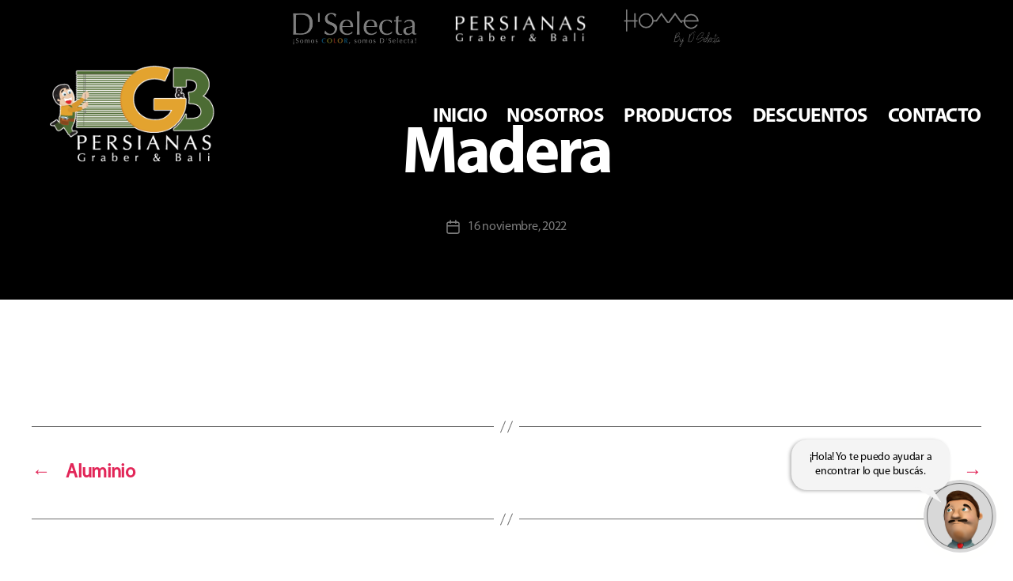

--- FILE ---
content_type: text/html; charset=UTF-8
request_url: https://persianasgb.com/?producto=producto-madera
body_size: 15576
content:
<!DOCTYPE html>

<html class="no-js" lang="es-CR">

	<head>

		<meta charset="UTF-8">
		<meta name="viewport" content="width=device-width, initial-scale=1.0" >

		<link rel="profile" href="https://gmpg.org/xfn/11">

		<title>Madera &#8211; Persianas</title>
<meta name='robots' content='max-image-preview:large' />
<link rel='dns-prefetch' href='//unpkg.com' />
<link rel='dns-prefetch' href='//cdn.jsdelivr.net' />
<link rel='dns-prefetch' href='//stackpath.bootstrapcdn.com' />
<link rel="alternate" type="application/rss+xml" title="Persianas &raquo; Feed" href="https://persianasgb.com/feed/" />
<link rel="alternate" type="application/rss+xml" title="Persianas &raquo; RSS de los comentarios" href="https://persianasgb.com/comments/feed/" />
<link rel="alternate" title="oEmbed (JSON)" type="application/json+oembed" href="https://persianasgb.com/wp-json/oembed/1.0/embed?url=https%3A%2F%2Fpersianasgb.com%2F%3Fproducto%3Dproducto-madera" />
<link rel="alternate" title="oEmbed (XML)" type="text/xml+oembed" href="https://persianasgb.com/wp-json/oembed/1.0/embed?url=https%3A%2F%2Fpersianasgb.com%2F%3Fproducto%3Dproducto-madera&#038;format=xml" />
<style id='wp-img-auto-sizes-contain-inline-css'>
img:is([sizes=auto i],[sizes^="auto," i]){contain-intrinsic-size:3000px 1500px}
/*# sourceURL=wp-img-auto-sizes-contain-inline-css */
</style>
<link rel='stylesheet' id='vc_font_awesome_5_shims-css' href='https://persianasgb.com/wp-content/plugins/js_composer/assets/lib/bower/font-awesome/css/v4-shims.min.css?ver=6.10.0' media='all' />
<link rel='stylesheet' id='vc_font_awesome_5-css' href='https://persianasgb.com/wp-content/plugins/js_composer/assets/lib/bower/font-awesome/css/all.min.css?ver=6.10.0' media='all' />
<link rel='stylesheet' id='vc_bamboo_bootstrap-css' href='//stackpath.bootstrapcdn.com/bootstrap/4.3.1/css/bootstrap.min.css?ver=6.9' media='all' />
<style id='wp-emoji-styles-inline-css'>

	img.wp-smiley, img.emoji {
		display: inline !important;
		border: none !important;
		box-shadow: none !important;
		height: 1em !important;
		width: 1em !important;
		margin: 0 0.07em !important;
		vertical-align: -0.1em !important;
		background: none !important;
		padding: 0 !important;
	}
/*# sourceURL=wp-emoji-styles-inline-css */
</style>
<style id='wp-block-library-inline-css'>
:root{--wp-block-synced-color:#7a00df;--wp-block-synced-color--rgb:122,0,223;--wp-bound-block-color:var(--wp-block-synced-color);--wp-editor-canvas-background:#ddd;--wp-admin-theme-color:#007cba;--wp-admin-theme-color--rgb:0,124,186;--wp-admin-theme-color-darker-10:#006ba1;--wp-admin-theme-color-darker-10--rgb:0,107,160.5;--wp-admin-theme-color-darker-20:#005a87;--wp-admin-theme-color-darker-20--rgb:0,90,135;--wp-admin-border-width-focus:2px}@media (min-resolution:192dpi){:root{--wp-admin-border-width-focus:1.5px}}.wp-element-button{cursor:pointer}:root .has-very-light-gray-background-color{background-color:#eee}:root .has-very-dark-gray-background-color{background-color:#313131}:root .has-very-light-gray-color{color:#eee}:root .has-very-dark-gray-color{color:#313131}:root .has-vivid-green-cyan-to-vivid-cyan-blue-gradient-background{background:linear-gradient(135deg,#00d084,#0693e3)}:root .has-purple-crush-gradient-background{background:linear-gradient(135deg,#34e2e4,#4721fb 50%,#ab1dfe)}:root .has-hazy-dawn-gradient-background{background:linear-gradient(135deg,#faaca8,#dad0ec)}:root .has-subdued-olive-gradient-background{background:linear-gradient(135deg,#fafae1,#67a671)}:root .has-atomic-cream-gradient-background{background:linear-gradient(135deg,#fdd79a,#004a59)}:root .has-nightshade-gradient-background{background:linear-gradient(135deg,#330968,#31cdcf)}:root .has-midnight-gradient-background{background:linear-gradient(135deg,#020381,#2874fc)}:root{--wp--preset--font-size--normal:16px;--wp--preset--font-size--huge:42px}.has-regular-font-size{font-size:1em}.has-larger-font-size{font-size:2.625em}.has-normal-font-size{font-size:var(--wp--preset--font-size--normal)}.has-huge-font-size{font-size:var(--wp--preset--font-size--huge)}.has-text-align-center{text-align:center}.has-text-align-left{text-align:left}.has-text-align-right{text-align:right}.has-fit-text{white-space:nowrap!important}#end-resizable-editor-section{display:none}.aligncenter{clear:both}.items-justified-left{justify-content:flex-start}.items-justified-center{justify-content:center}.items-justified-right{justify-content:flex-end}.items-justified-space-between{justify-content:space-between}.screen-reader-text{border:0;clip-path:inset(50%);height:1px;margin:-1px;overflow:hidden;padding:0;position:absolute;width:1px;word-wrap:normal!important}.screen-reader-text:focus{background-color:#ddd;clip-path:none;color:#444;display:block;font-size:1em;height:auto;left:5px;line-height:normal;padding:15px 23px 14px;text-decoration:none;top:5px;width:auto;z-index:100000}html :where(.has-border-color){border-style:solid}html :where([style*=border-top-color]){border-top-style:solid}html :where([style*=border-right-color]){border-right-style:solid}html :where([style*=border-bottom-color]){border-bottom-style:solid}html :where([style*=border-left-color]){border-left-style:solid}html :where([style*=border-width]){border-style:solid}html :where([style*=border-top-width]){border-top-style:solid}html :where([style*=border-right-width]){border-right-style:solid}html :where([style*=border-bottom-width]){border-bottom-style:solid}html :where([style*=border-left-width]){border-left-style:solid}html :where(img[class*=wp-image-]){height:auto;max-width:100%}:where(figure){margin:0 0 1em}html :where(.is-position-sticky){--wp-admin--admin-bar--position-offset:var(--wp-admin--admin-bar--height,0px)}@media screen and (max-width:600px){html :where(.is-position-sticky){--wp-admin--admin-bar--position-offset:0px}}

/*# sourceURL=wp-block-library-inline-css */
</style><style id='wp-block-image-inline-css'>
.wp-block-image>a,.wp-block-image>figure>a{display:inline-block}.wp-block-image img{box-sizing:border-box;height:auto;max-width:100%;vertical-align:bottom}@media not (prefers-reduced-motion){.wp-block-image img.hide{visibility:hidden}.wp-block-image img.show{animation:show-content-image .4s}}.wp-block-image[style*=border-radius] img,.wp-block-image[style*=border-radius]>a{border-radius:inherit}.wp-block-image.has-custom-border img{box-sizing:border-box}.wp-block-image.aligncenter{text-align:center}.wp-block-image.alignfull>a,.wp-block-image.alignwide>a{width:100%}.wp-block-image.alignfull img,.wp-block-image.alignwide img{height:auto;width:100%}.wp-block-image .aligncenter,.wp-block-image .alignleft,.wp-block-image .alignright,.wp-block-image.aligncenter,.wp-block-image.alignleft,.wp-block-image.alignright{display:table}.wp-block-image .aligncenter>figcaption,.wp-block-image .alignleft>figcaption,.wp-block-image .alignright>figcaption,.wp-block-image.aligncenter>figcaption,.wp-block-image.alignleft>figcaption,.wp-block-image.alignright>figcaption{caption-side:bottom;display:table-caption}.wp-block-image .alignleft{float:left;margin:.5em 1em .5em 0}.wp-block-image .alignright{float:right;margin:.5em 0 .5em 1em}.wp-block-image .aligncenter{margin-left:auto;margin-right:auto}.wp-block-image :where(figcaption){margin-bottom:1em;margin-top:.5em}.wp-block-image.is-style-circle-mask img{border-radius:9999px}@supports ((-webkit-mask-image:none) or (mask-image:none)) or (-webkit-mask-image:none){.wp-block-image.is-style-circle-mask img{border-radius:0;-webkit-mask-image:url('data:image/svg+xml;utf8,<svg viewBox="0 0 100 100" xmlns="http://www.w3.org/2000/svg"><circle cx="50" cy="50" r="50"/></svg>');mask-image:url('data:image/svg+xml;utf8,<svg viewBox="0 0 100 100" xmlns="http://www.w3.org/2000/svg"><circle cx="50" cy="50" r="50"/></svg>');mask-mode:alpha;-webkit-mask-position:center;mask-position:center;-webkit-mask-repeat:no-repeat;mask-repeat:no-repeat;-webkit-mask-size:contain;mask-size:contain}}:root :where(.wp-block-image.is-style-rounded img,.wp-block-image .is-style-rounded img){border-radius:9999px}.wp-block-image figure{margin:0}.wp-lightbox-container{display:flex;flex-direction:column;position:relative}.wp-lightbox-container img{cursor:zoom-in}.wp-lightbox-container img:hover+button{opacity:1}.wp-lightbox-container button{align-items:center;backdrop-filter:blur(16px) saturate(180%);background-color:#5a5a5a40;border:none;border-radius:4px;cursor:zoom-in;display:flex;height:20px;justify-content:center;opacity:0;padding:0;position:absolute;right:16px;text-align:center;top:16px;width:20px;z-index:100}@media not (prefers-reduced-motion){.wp-lightbox-container button{transition:opacity .2s ease}}.wp-lightbox-container button:focus-visible{outline:3px auto #5a5a5a40;outline:3px auto -webkit-focus-ring-color;outline-offset:3px}.wp-lightbox-container button:hover{cursor:pointer;opacity:1}.wp-lightbox-container button:focus{opacity:1}.wp-lightbox-container button:focus,.wp-lightbox-container button:hover,.wp-lightbox-container button:not(:hover):not(:active):not(.has-background){background-color:#5a5a5a40;border:none}.wp-lightbox-overlay{box-sizing:border-box;cursor:zoom-out;height:100vh;left:0;overflow:hidden;position:fixed;top:0;visibility:hidden;width:100%;z-index:100000}.wp-lightbox-overlay .close-button{align-items:center;cursor:pointer;display:flex;justify-content:center;min-height:40px;min-width:40px;padding:0;position:absolute;right:calc(env(safe-area-inset-right) + 16px);top:calc(env(safe-area-inset-top) + 16px);z-index:5000000}.wp-lightbox-overlay .close-button:focus,.wp-lightbox-overlay .close-button:hover,.wp-lightbox-overlay .close-button:not(:hover):not(:active):not(.has-background){background:none;border:none}.wp-lightbox-overlay .lightbox-image-container{height:var(--wp--lightbox-container-height);left:50%;overflow:hidden;position:absolute;top:50%;transform:translate(-50%,-50%);transform-origin:top left;width:var(--wp--lightbox-container-width);z-index:9999999999}.wp-lightbox-overlay .wp-block-image{align-items:center;box-sizing:border-box;display:flex;height:100%;justify-content:center;margin:0;position:relative;transform-origin:0 0;width:100%;z-index:3000000}.wp-lightbox-overlay .wp-block-image img{height:var(--wp--lightbox-image-height);min-height:var(--wp--lightbox-image-height);min-width:var(--wp--lightbox-image-width);width:var(--wp--lightbox-image-width)}.wp-lightbox-overlay .wp-block-image figcaption{display:none}.wp-lightbox-overlay button{background:none;border:none}.wp-lightbox-overlay .scrim{background-color:#fff;height:100%;opacity:.9;position:absolute;width:100%;z-index:2000000}.wp-lightbox-overlay.active{visibility:visible}@media not (prefers-reduced-motion){.wp-lightbox-overlay.active{animation:turn-on-visibility .25s both}.wp-lightbox-overlay.active img{animation:turn-on-visibility .35s both}.wp-lightbox-overlay.show-closing-animation:not(.active){animation:turn-off-visibility .35s both}.wp-lightbox-overlay.show-closing-animation:not(.active) img{animation:turn-off-visibility .25s both}.wp-lightbox-overlay.zoom.active{animation:none;opacity:1;visibility:visible}.wp-lightbox-overlay.zoom.active .lightbox-image-container{animation:lightbox-zoom-in .4s}.wp-lightbox-overlay.zoom.active .lightbox-image-container img{animation:none}.wp-lightbox-overlay.zoom.active .scrim{animation:turn-on-visibility .4s forwards}.wp-lightbox-overlay.zoom.show-closing-animation:not(.active){animation:none}.wp-lightbox-overlay.zoom.show-closing-animation:not(.active) .lightbox-image-container{animation:lightbox-zoom-out .4s}.wp-lightbox-overlay.zoom.show-closing-animation:not(.active) .lightbox-image-container img{animation:none}.wp-lightbox-overlay.zoom.show-closing-animation:not(.active) .scrim{animation:turn-off-visibility .4s forwards}}@keyframes show-content-image{0%{visibility:hidden}99%{visibility:hidden}to{visibility:visible}}@keyframes turn-on-visibility{0%{opacity:0}to{opacity:1}}@keyframes turn-off-visibility{0%{opacity:1;visibility:visible}99%{opacity:0;visibility:visible}to{opacity:0;visibility:hidden}}@keyframes lightbox-zoom-in{0%{transform:translate(calc((-100vw + var(--wp--lightbox-scrollbar-width))/2 + var(--wp--lightbox-initial-left-position)),calc(-50vh + var(--wp--lightbox-initial-top-position))) scale(var(--wp--lightbox-scale))}to{transform:translate(-50%,-50%) scale(1)}}@keyframes lightbox-zoom-out{0%{transform:translate(-50%,-50%) scale(1);visibility:visible}99%{visibility:visible}to{transform:translate(calc((-100vw + var(--wp--lightbox-scrollbar-width))/2 + var(--wp--lightbox-initial-left-position)),calc(-50vh + var(--wp--lightbox-initial-top-position))) scale(var(--wp--lightbox-scale));visibility:hidden}}
/*# sourceURL=https://persianasgb.com/wp-includes/blocks/image/style.min.css */
</style>
<style id='wp-block-columns-inline-css'>
.wp-block-columns{box-sizing:border-box;display:flex;flex-wrap:wrap!important}@media (min-width:782px){.wp-block-columns{flex-wrap:nowrap!important}}.wp-block-columns{align-items:normal!important}.wp-block-columns.are-vertically-aligned-top{align-items:flex-start}.wp-block-columns.are-vertically-aligned-center{align-items:center}.wp-block-columns.are-vertically-aligned-bottom{align-items:flex-end}@media (max-width:781px){.wp-block-columns:not(.is-not-stacked-on-mobile)>.wp-block-column{flex-basis:100%!important}}@media (min-width:782px){.wp-block-columns:not(.is-not-stacked-on-mobile)>.wp-block-column{flex-basis:0;flex-grow:1}.wp-block-columns:not(.is-not-stacked-on-mobile)>.wp-block-column[style*=flex-basis]{flex-grow:0}}.wp-block-columns.is-not-stacked-on-mobile{flex-wrap:nowrap!important}.wp-block-columns.is-not-stacked-on-mobile>.wp-block-column{flex-basis:0;flex-grow:1}.wp-block-columns.is-not-stacked-on-mobile>.wp-block-column[style*=flex-basis]{flex-grow:0}:where(.wp-block-columns){margin-bottom:1.75em}:where(.wp-block-columns.has-background){padding:1.25em 2.375em}.wp-block-column{flex-grow:1;min-width:0;overflow-wrap:break-word;word-break:break-word}.wp-block-column.is-vertically-aligned-top{align-self:flex-start}.wp-block-column.is-vertically-aligned-center{align-self:center}.wp-block-column.is-vertically-aligned-bottom{align-self:flex-end}.wp-block-column.is-vertically-aligned-stretch{align-self:stretch}.wp-block-column.is-vertically-aligned-bottom,.wp-block-column.is-vertically-aligned-center,.wp-block-column.is-vertically-aligned-top{width:100%}
/*# sourceURL=https://persianasgb.com/wp-includes/blocks/columns/style.min.css */
</style>
<style id='wp-block-group-inline-css'>
.wp-block-group{box-sizing:border-box}:where(.wp-block-group.wp-block-group-is-layout-constrained){position:relative}
/*# sourceURL=https://persianasgb.com/wp-includes/blocks/group/style.min.css */
</style>
<style id='global-styles-inline-css'>
:root{--wp--preset--aspect-ratio--square: 1;--wp--preset--aspect-ratio--4-3: 4/3;--wp--preset--aspect-ratio--3-4: 3/4;--wp--preset--aspect-ratio--3-2: 3/2;--wp--preset--aspect-ratio--2-3: 2/3;--wp--preset--aspect-ratio--16-9: 16/9;--wp--preset--aspect-ratio--9-16: 9/16;--wp--preset--color--black: #000000;--wp--preset--color--cyan-bluish-gray: #abb8c3;--wp--preset--color--white: #ffffff;--wp--preset--color--pale-pink: #f78da7;--wp--preset--color--vivid-red: #cf2e2e;--wp--preset--color--luminous-vivid-orange: #ff6900;--wp--preset--color--luminous-vivid-amber: #fcb900;--wp--preset--color--light-green-cyan: #7bdcb5;--wp--preset--color--vivid-green-cyan: #00d084;--wp--preset--color--pale-cyan-blue: #8ed1fc;--wp--preset--color--vivid-cyan-blue: #0693e3;--wp--preset--color--vivid-purple: #9b51e0;--wp--preset--color--accent: #e22658;--wp--preset--color--primary: #000000;--wp--preset--color--secondary: #6d6d6d;--wp--preset--color--subtle-background: #dbdbdb;--wp--preset--color--background: #ffffff;--wp--preset--gradient--vivid-cyan-blue-to-vivid-purple: linear-gradient(135deg,rgb(6,147,227) 0%,rgb(155,81,224) 100%);--wp--preset--gradient--light-green-cyan-to-vivid-green-cyan: linear-gradient(135deg,rgb(122,220,180) 0%,rgb(0,208,130) 100%);--wp--preset--gradient--luminous-vivid-amber-to-luminous-vivid-orange: linear-gradient(135deg,rgb(252,185,0) 0%,rgb(255,105,0) 100%);--wp--preset--gradient--luminous-vivid-orange-to-vivid-red: linear-gradient(135deg,rgb(255,105,0) 0%,rgb(207,46,46) 100%);--wp--preset--gradient--very-light-gray-to-cyan-bluish-gray: linear-gradient(135deg,rgb(238,238,238) 0%,rgb(169,184,195) 100%);--wp--preset--gradient--cool-to-warm-spectrum: linear-gradient(135deg,rgb(74,234,220) 0%,rgb(151,120,209) 20%,rgb(207,42,186) 40%,rgb(238,44,130) 60%,rgb(251,105,98) 80%,rgb(254,248,76) 100%);--wp--preset--gradient--blush-light-purple: linear-gradient(135deg,rgb(255,206,236) 0%,rgb(152,150,240) 100%);--wp--preset--gradient--blush-bordeaux: linear-gradient(135deg,rgb(254,205,165) 0%,rgb(254,45,45) 50%,rgb(107,0,62) 100%);--wp--preset--gradient--luminous-dusk: linear-gradient(135deg,rgb(255,203,112) 0%,rgb(199,81,192) 50%,rgb(65,88,208) 100%);--wp--preset--gradient--pale-ocean: linear-gradient(135deg,rgb(255,245,203) 0%,rgb(182,227,212) 50%,rgb(51,167,181) 100%);--wp--preset--gradient--electric-grass: linear-gradient(135deg,rgb(202,248,128) 0%,rgb(113,206,126) 100%);--wp--preset--gradient--midnight: linear-gradient(135deg,rgb(2,3,129) 0%,rgb(40,116,252) 100%);--wp--preset--font-size--small: 18px;--wp--preset--font-size--medium: 20px;--wp--preset--font-size--large: 26.25px;--wp--preset--font-size--x-large: 42px;--wp--preset--font-size--normal: 21px;--wp--preset--font-size--larger: 32px;--wp--preset--spacing--20: 0.44rem;--wp--preset--spacing--30: 0.67rem;--wp--preset--spacing--40: 1rem;--wp--preset--spacing--50: 1.5rem;--wp--preset--spacing--60: 2.25rem;--wp--preset--spacing--70: 3.38rem;--wp--preset--spacing--80: 5.06rem;--wp--preset--shadow--natural: 6px 6px 9px rgba(0, 0, 0, 0.2);--wp--preset--shadow--deep: 12px 12px 50px rgba(0, 0, 0, 0.4);--wp--preset--shadow--sharp: 6px 6px 0px rgba(0, 0, 0, 0.2);--wp--preset--shadow--outlined: 6px 6px 0px -3px rgb(255, 255, 255), 6px 6px rgb(0, 0, 0);--wp--preset--shadow--crisp: 6px 6px 0px rgb(0, 0, 0);}:where(.is-layout-flex){gap: 0.5em;}:where(.is-layout-grid){gap: 0.5em;}body .is-layout-flex{display: flex;}.is-layout-flex{flex-wrap: wrap;align-items: center;}.is-layout-flex > :is(*, div){margin: 0;}body .is-layout-grid{display: grid;}.is-layout-grid > :is(*, div){margin: 0;}:where(.wp-block-columns.is-layout-flex){gap: 2em;}:where(.wp-block-columns.is-layout-grid){gap: 2em;}:where(.wp-block-post-template.is-layout-flex){gap: 1.25em;}:where(.wp-block-post-template.is-layout-grid){gap: 1.25em;}.has-black-color{color: var(--wp--preset--color--black) !important;}.has-cyan-bluish-gray-color{color: var(--wp--preset--color--cyan-bluish-gray) !important;}.has-white-color{color: var(--wp--preset--color--white) !important;}.has-pale-pink-color{color: var(--wp--preset--color--pale-pink) !important;}.has-vivid-red-color{color: var(--wp--preset--color--vivid-red) !important;}.has-luminous-vivid-orange-color{color: var(--wp--preset--color--luminous-vivid-orange) !important;}.has-luminous-vivid-amber-color{color: var(--wp--preset--color--luminous-vivid-amber) !important;}.has-light-green-cyan-color{color: var(--wp--preset--color--light-green-cyan) !important;}.has-vivid-green-cyan-color{color: var(--wp--preset--color--vivid-green-cyan) !important;}.has-pale-cyan-blue-color{color: var(--wp--preset--color--pale-cyan-blue) !important;}.has-vivid-cyan-blue-color{color: var(--wp--preset--color--vivid-cyan-blue) !important;}.has-vivid-purple-color{color: var(--wp--preset--color--vivid-purple) !important;}.has-black-background-color{background-color: var(--wp--preset--color--black) !important;}.has-cyan-bluish-gray-background-color{background-color: var(--wp--preset--color--cyan-bluish-gray) !important;}.has-white-background-color{background-color: var(--wp--preset--color--white) !important;}.has-pale-pink-background-color{background-color: var(--wp--preset--color--pale-pink) !important;}.has-vivid-red-background-color{background-color: var(--wp--preset--color--vivid-red) !important;}.has-luminous-vivid-orange-background-color{background-color: var(--wp--preset--color--luminous-vivid-orange) !important;}.has-luminous-vivid-amber-background-color{background-color: var(--wp--preset--color--luminous-vivid-amber) !important;}.has-light-green-cyan-background-color{background-color: var(--wp--preset--color--light-green-cyan) !important;}.has-vivid-green-cyan-background-color{background-color: var(--wp--preset--color--vivid-green-cyan) !important;}.has-pale-cyan-blue-background-color{background-color: var(--wp--preset--color--pale-cyan-blue) !important;}.has-vivid-cyan-blue-background-color{background-color: var(--wp--preset--color--vivid-cyan-blue) !important;}.has-vivid-purple-background-color{background-color: var(--wp--preset--color--vivid-purple) !important;}.has-black-border-color{border-color: var(--wp--preset--color--black) !important;}.has-cyan-bluish-gray-border-color{border-color: var(--wp--preset--color--cyan-bluish-gray) !important;}.has-white-border-color{border-color: var(--wp--preset--color--white) !important;}.has-pale-pink-border-color{border-color: var(--wp--preset--color--pale-pink) !important;}.has-vivid-red-border-color{border-color: var(--wp--preset--color--vivid-red) !important;}.has-luminous-vivid-orange-border-color{border-color: var(--wp--preset--color--luminous-vivid-orange) !important;}.has-luminous-vivid-amber-border-color{border-color: var(--wp--preset--color--luminous-vivid-amber) !important;}.has-light-green-cyan-border-color{border-color: var(--wp--preset--color--light-green-cyan) !important;}.has-vivid-green-cyan-border-color{border-color: var(--wp--preset--color--vivid-green-cyan) !important;}.has-pale-cyan-blue-border-color{border-color: var(--wp--preset--color--pale-cyan-blue) !important;}.has-vivid-cyan-blue-border-color{border-color: var(--wp--preset--color--vivid-cyan-blue) !important;}.has-vivid-purple-border-color{border-color: var(--wp--preset--color--vivid-purple) !important;}.has-vivid-cyan-blue-to-vivid-purple-gradient-background{background: var(--wp--preset--gradient--vivid-cyan-blue-to-vivid-purple) !important;}.has-light-green-cyan-to-vivid-green-cyan-gradient-background{background: var(--wp--preset--gradient--light-green-cyan-to-vivid-green-cyan) !important;}.has-luminous-vivid-amber-to-luminous-vivid-orange-gradient-background{background: var(--wp--preset--gradient--luminous-vivid-amber-to-luminous-vivid-orange) !important;}.has-luminous-vivid-orange-to-vivid-red-gradient-background{background: var(--wp--preset--gradient--luminous-vivid-orange-to-vivid-red) !important;}.has-very-light-gray-to-cyan-bluish-gray-gradient-background{background: var(--wp--preset--gradient--very-light-gray-to-cyan-bluish-gray) !important;}.has-cool-to-warm-spectrum-gradient-background{background: var(--wp--preset--gradient--cool-to-warm-spectrum) !important;}.has-blush-light-purple-gradient-background{background: var(--wp--preset--gradient--blush-light-purple) !important;}.has-blush-bordeaux-gradient-background{background: var(--wp--preset--gradient--blush-bordeaux) !important;}.has-luminous-dusk-gradient-background{background: var(--wp--preset--gradient--luminous-dusk) !important;}.has-pale-ocean-gradient-background{background: var(--wp--preset--gradient--pale-ocean) !important;}.has-electric-grass-gradient-background{background: var(--wp--preset--gradient--electric-grass) !important;}.has-midnight-gradient-background{background: var(--wp--preset--gradient--midnight) !important;}.has-small-font-size{font-size: var(--wp--preset--font-size--small) !important;}.has-medium-font-size{font-size: var(--wp--preset--font-size--medium) !important;}.has-large-font-size{font-size: var(--wp--preset--font-size--large) !important;}.has-x-large-font-size{font-size: var(--wp--preset--font-size--x-large) !important;}
:where(.wp-block-columns.is-layout-flex){gap: 2em;}:where(.wp-block-columns.is-layout-grid){gap: 2em;}
/*# sourceURL=global-styles-inline-css */
</style>
<style id='core-block-supports-inline-css'>
.wp-container-core-columns-is-layout-9d6595d7{flex-wrap:nowrap;}
/*# sourceURL=core-block-supports-inline-css */
</style>

<style id='classic-theme-styles-inline-css'>
/*! This file is auto-generated */
.wp-block-button__link{color:#fff;background-color:#32373c;border-radius:9999px;box-shadow:none;text-decoration:none;padding:calc(.667em + 2px) calc(1.333em + 2px);font-size:1.125em}.wp-block-file__button{background:#32373c;color:#fff;text-decoration:none}
/*# sourceURL=/wp-includes/css/classic-themes.min.css */
</style>
<link rel='stylesheet' id='contact-form-7-css' href='https://persianasgb.com/wp-content/plugins/contact-form-7/includes/css/styles.css?ver=5.7.5.1' media='all' />
<link rel='stylesheet' id='parent-style-css' href='https://persianasgb.com/wp-content/themes/bamboo/style.css?ver=6.9' media='all' />
<link rel='stylesheet' id='twentytwenty-style-css' href='https://persianasgb.com/wp-content/themes/bamboo-child/style.css?ver=1.0.0' media='all' />
<style id='twentytwenty-style-inline-css'>
.color-accent,.color-accent-hover:hover,.color-accent-hover:focus,:root .has-accent-color,.has-drop-cap:not(:focus):first-letter,.wp-block-button.is-style-outline,a { color: #e22658; }blockquote,.border-color-accent,.border-color-accent-hover:hover,.border-color-accent-hover:focus { border-color: #e22658; }button,.button,.faux-button,.wp-block-button__link,.wp-block-file .wp-block-file__button,input[type="button"],input[type="reset"],input[type="submit"],.bg-accent,.bg-accent-hover:hover,.bg-accent-hover:focus,:root .has-accent-background-color,.comment-reply-link { background-color: #e22658; }.fill-children-accent,.fill-children-accent * { fill: #e22658; }:root .has-background-color,button,.button,.faux-button,.wp-block-button__link,.wp-block-file__button,input[type="button"],input[type="reset"],input[type="submit"],.wp-block-button,.comment-reply-link,.has-background.has-primary-background-color:not(.has-text-color),.has-background.has-primary-background-color *:not(.has-text-color),.has-background.has-accent-background-color:not(.has-text-color),.has-background.has-accent-background-color *:not(.has-text-color) { color: #ffffff; }:root .has-background-background-color { background-color: #ffffff; }body,.entry-title a,:root .has-primary-color { color: #000000; }:root .has-primary-background-color { background-color: #000000; }cite,figcaption,.wp-caption-text,.post-meta,.entry-content .wp-block-archives li,.entry-content .wp-block-categories li,.entry-content .wp-block-latest-posts li,.wp-block-latest-comments__comment-date,.wp-block-latest-posts__post-date,.wp-block-embed figcaption,.wp-block-image figcaption,.wp-block-pullquote cite,.comment-metadata,.comment-respond .comment-notes,.comment-respond .logged-in-as,.pagination .dots,.entry-content hr:not(.has-background),hr.styled-separator,:root .has-secondary-color { color: #6d6d6d; }:root .has-secondary-background-color { background-color: #6d6d6d; }pre,fieldset,input,textarea,table,table *,hr { border-color: #dbdbdb; }caption,code,code,kbd,samp,.wp-block-table.is-style-stripes tbody tr:nth-child(odd),:root .has-subtle-background-background-color { background-color: #dbdbdb; }.wp-block-table.is-style-stripes { border-bottom-color: #dbdbdb; }.wp-block-latest-posts.is-grid li { border-top-color: #dbdbdb; }:root .has-subtle-background-color { color: #dbdbdb; }body:not(.overlay-header) .primary-menu > li > a,body:not(.overlay-header) .primary-menu > li > .icon,.modal-menu a,.footer-menu a, .footer-widgets a,#site-footer .wp-block-button.is-style-outline,.wp-block-pullquote:before,.singular:not(.overlay-header) .entry-header a,.archive-header a,.header-footer-group .color-accent,.header-footer-group .color-accent-hover:hover { color: #d9305d; }.social-icons a,#site-footer button:not(.toggle),#site-footer .button,#site-footer .faux-button,#site-footer .wp-block-button__link,#site-footer .wp-block-file__button,#site-footer input[type="button"],#site-footer input[type="reset"],#site-footer input[type="submit"] { background-color: #d9305d; }.social-icons a,body:not(.overlay-header) .primary-menu ul,.header-footer-group button,.header-footer-group .button,.header-footer-group .faux-button,.header-footer-group .wp-block-button:not(.is-style-outline) .wp-block-button__link,.header-footer-group .wp-block-file__button,.header-footer-group input[type="button"],.header-footer-group input[type="reset"],.header-footer-group input[type="submit"] { color: #000000; }#site-header,.footer-nav-widgets-wrapper,#site-footer,.menu-modal,.menu-modal-inner,.search-modal-inner,.archive-header,.singular .entry-header,.singular .featured-media:before,.wp-block-pullquote:before { background-color: #000000; }.header-footer-group,body:not(.overlay-header) #site-header .toggle,.menu-modal .toggle { color: #ffffff; }body:not(.overlay-header) .primary-menu ul { background-color: #ffffff; }body:not(.overlay-header) .primary-menu > li > ul:after { border-bottom-color: #ffffff; }body:not(.overlay-header) .primary-menu ul ul:after { border-left-color: #ffffff; }.site-description,body:not(.overlay-header) .toggle-inner .toggle-text,.widget .post-date,.widget .rss-date,.widget_archive li,.widget_categories li,.widget cite,.widget_pages li,.widget_meta li,.widget_nav_menu li,.powered-by-wordpress,.to-the-top,.singular .entry-header .post-meta,.singular:not(.overlay-header) .entry-header .post-meta a { color: #7c7c7c; }.header-footer-group pre,.header-footer-group fieldset,.header-footer-group input,.header-footer-group textarea,.header-footer-group table,.header-footer-group table *,.footer-nav-widgets-wrapper,#site-footer,.menu-modal nav *,.footer-widgets-outer-wrapper,.footer-top { border-color: #262626; }.header-footer-group table caption,body:not(.overlay-header) .header-inner .toggle-wrapper::before { background-color: #262626; }
/*# sourceURL=twentytwenty-style-inline-css */
</style>
<link rel='stylesheet' id='twentytwenty-print-style-css' href='https://persianasgb.com/wp-content/themes/bamboo/print.css?ver=1.0.0' media='print' />
<link rel='stylesheet' id='btc_style-css' href='https://persianasgb.com/wp-content/plugins/bamboo-theme-customizations/assets/css/styles.css?ver=6.9' media='all' />
<style id='btc_style-inline-css'>

            @font-face {
                font-family: 'Myriad Pro Light';
                font-style: normal;
                font-weight: normal;
                src: local('Myriad Pro Light'),
                    url('https://persianasgb.com/wp-content/plugins/bamboo-theme-customizations/assets/fonts/myriadpro/myriadpro-light.woff') format('woff');
            }
            @font-face {
                font-family: 'Myriad Pro Regular';
                font-style: normal;
                font-weight: normal;
                src: local('Myriad Pro Regular'),
                    url('https://persianasgb.com/wp-content/plugins/bamboo-theme-customizations/assets/fonts/myriadpro/myriadpro-regular.woff') format('woff');
            }

            @font-face {
                font-family: 'Myriad Pro Bold';
                font-style: normal;
                font-weight: normal;
                src: local('Myriad Pro Bold'),
                    url('https://persianasgb.com/wp-content/plugins/bamboo-theme-customizations/assets/fonts/myriadpro/myriadpro-bold.woff') format('woff');
            }
        
/*# sourceURL=btc_style-inline-css */
</style>
<link rel='stylesheet' id='btc_swiper-css' href='//cdn.jsdelivr.net/npm/swiper@8/swiper-bundle.min.css?ver=6.9' media='all' />
<script src="https://persianasgb.com/wp-content/themes/bamboo/assets/js/index.js?ver=1.0.0" id="twentytwenty-js-js" async></script>
<script src="//unpkg.com/imagesloaded@5/imagesloaded.pkgd.min.js?ver=6.9" id="btc_imageloaded-js"></script>
<script src="//cdn.jsdelivr.net/npm/swiper@8/swiper-bundle.min.js?ver=6.9" id="btc_swiper-js"></script>
<script src="https://persianasgb.com/wp-includes/js/jquery/jquery.min.js?ver=3.7.1" id="jquery-core-js"></script>
<script src="https://persianasgb.com/wp-includes/js/jquery/jquery-migrate.min.js?ver=3.4.1" id="jquery-migrate-js"></script>
<script src="https://persianasgb.com/wp-includes/js/underscore.min.js?ver=1.13.7" id="underscore-js"></script>
<script id="wp-util-js-extra">
var _wpUtilSettings = {"ajax":{"url":"/wp-admin/admin-ajax.php"}};
//# sourceURL=wp-util-js-extra
</script>
<script src="https://persianasgb.com/wp-includes/js/wp-util.min.js?ver=6.9" id="wp-util-js"></script>
<script src="https://persianasgb.com/wp-includes/js/dist/hooks.min.js?ver=dd5603f07f9220ed27f1" id="wp-hooks-js"></script>
<script src="https://persianasgb.com/wp-includes/js/dist/i18n.min.js?ver=c26c3dc7bed366793375" id="wp-i18n-js"></script>
<script id="wp-i18n-js-after">
wp.i18n.setLocaleData( { 'text direction\u0004ltr': [ 'ltr' ] } );
//# sourceURL=wp-i18n-js-after
</script>
<script id="btc_script-js-extra">
var btc_ajax = {"ajax_url":"https://persianasgb.com/wp-admin/admin-ajax.php","products":[{"title":"Roller","image_large":"https://persianasgb.com/wp-content/uploads/sites/1/2023/01/Home-Persianas-02-902x1024.png","description":"\u003Ch4\u003ERoller\u003Cimg decoding=\"async\" class=\"alignnone size-full wp-image-867\" src=\"https://persianasgb.com/wp-content/uploads/sites/1/2022/10/Roller.png\" alt=\"\" width=\"185\" height=\"245\" /\u003E\u003C/h4\u003E\n\u003Cp\u003E&nbsp;\u003C/p\u003E\n\u003Cp\u003E&nbsp;\u003C/p\u003E\n","link":"https://persianasgb.com/roller/","icon":"\u003Cimg class=\"icon-roller\" src=\"https://persianasgb.com/wp-content/plugins/bamboo-theme-customizations/assets/images/icon-roller.svg\" alt=\"roller\" /\u003E","product_image_sizes":{"thumbnail":"https://persianasgb.com/wp-content/uploads/sites/1/2023/01/Home-Persianas-02-150x150.png","thumbnail-width":150,"thumbnail-height":150,"medium":"https://persianasgb.com/wp-content/uploads/sites/1/2023/01/Home-Persianas-02-264x300.png","medium-width":264,"medium-height":300,"medium_large":"https://persianasgb.com/wp-content/uploads/sites/1/2023/01/Home-Persianas-02-768x872.png","medium_large-width":580,"medium_large-height":659,"large":"https://persianasgb.com/wp-content/uploads/sites/1/2023/01/Home-Persianas-02-902x1024.png","large-width":580,"large-height":658,"1536x1536":"https://persianasgb.com/wp-content/uploads/sites/1/2023/01/Home-Persianas-02-1352x1536.png","1536x1536-width":1352,"1536x1536-height":1536,"2048x2048":"https://persianasgb.com/wp-content/uploads/sites/1/2023/01/Home-Persianas-02-1803x2048.png","2048x2048-width":1803,"2048x2048-height":2048,"post-thumbnail":"https://persianasgb.com/wp-content/uploads/sites/1/2023/01/Home-Persianas-02-1200x1363.png","post-thumbnail-width":1200,"post-thumbnail-height":1363,"twentytwenty-fullscreen":"https://persianasgb.com/wp-content/uploads/sites/1/2023/01/Home-Persianas-02.png","twentytwenty-fullscreen-width":1908,"twentytwenty-fullscreen-height":2167,"btc_medium":"https://persianasgb.com/wp-content/uploads/sites/1/2023/01/Home-Persianas-02-403x298.png","btc_medium-width":403,"btc_medium-height":298}},{"title":"Panel Japon\u00e9s","image_large":"https://persianasgb.com/wp-content/uploads/sites/1/2023/01/Home-Persianas-10-902x1024.png","description":"\u003Ch4\u003EPanel Japon\u00e9s\u003C/h4\u003E\n\u003Cp\u003E\u003Cimg decoding=\"async\" class=\"alignnone size-full wp-image-868\" src=\"https://persianasgb.com/wp-content/uploads/sites/1/2022/10/Panel.png\" alt=\"\" width=\"222\" height=\"167\" /\u003E\u003C/p\u003E\n","link":"https://persianasgb.com/panel-japones/","icon":"\u003Cimg class=\"icon-panel-japones\" src=\"https://persianasgb.com/wp-content/plugins/bamboo-theme-customizations/assets/images/icon-panel-japones.svg\" alt=\"panel-japones\" /\u003E","product_image_sizes":{"thumbnail":"https://persianasgb.com/wp-content/uploads/sites/1/2023/01/Home-Persianas-10-150x150.png","thumbnail-width":150,"thumbnail-height":150,"medium":"https://persianasgb.com/wp-content/uploads/sites/1/2023/01/Home-Persianas-10-264x300.png","medium-width":264,"medium-height":300,"medium_large":"https://persianasgb.com/wp-content/uploads/sites/1/2023/01/Home-Persianas-10-768x872.png","medium_large-width":580,"medium_large-height":659,"large":"https://persianasgb.com/wp-content/uploads/sites/1/2023/01/Home-Persianas-10-902x1024.png","large-width":580,"large-height":658,"1536x1536":"https://persianasgb.com/wp-content/uploads/sites/1/2023/01/Home-Persianas-10-1352x1536.png","1536x1536-width":1352,"1536x1536-height":1536,"2048x2048":"https://persianasgb.com/wp-content/uploads/sites/1/2023/01/Home-Persianas-10-1803x2048.png","2048x2048-width":1803,"2048x2048-height":2048,"post-thumbnail":"https://persianasgb.com/wp-content/uploads/sites/1/2023/01/Home-Persianas-10-1200x1363.png","post-thumbnail-width":1200,"post-thumbnail-height":1363,"twentytwenty-fullscreen":"https://persianasgb.com/wp-content/uploads/sites/1/2023/01/Home-Persianas-10.png","twentytwenty-fullscreen-width":1908,"twentytwenty-fullscreen-height":2167,"btc_medium":"https://persianasgb.com/wp-content/uploads/sites/1/2023/01/Home-Persianas-10-403x298.png","btc_medium-width":403,"btc_medium-height":298}},{"title":"Romanas","image_large":"https://persianasgb.com/wp-content/uploads/sites/1/2023/01/Home-Persianas-01-902x1024.png","description":"\u003Ch4\u003ERomanas\u003C/h4\u003E\n\u003Cp\u003E\u003Cimg decoding=\"async\" class=\"alignnone size-full wp-image-869\" src=\"https://persianasgb.com/wp-content/uploads/sites/1/2022/10/Romana.png\" alt=\"\" width=\"123\" height=\"154\" /\u003E\u003C/p\u003E\n\u003Cp\u003E&nbsp;\u003C/p\u003E\n","link":"https://persianasgb.com/romanas/","icon":"\u003Cimg class=\"icon-romanas\" src=\"https://persianasgb.com/wp-content/plugins/bamboo-theme-customizations/assets/images/icon-romanas.svg\" alt=\"romanas\" /\u003E","product_image_sizes":{"thumbnail":"https://persianasgb.com/wp-content/uploads/sites/1/2023/01/Home-Persianas-01-150x150.png","thumbnail-width":150,"thumbnail-height":150,"medium":"https://persianasgb.com/wp-content/uploads/sites/1/2023/01/Home-Persianas-01-264x300.png","medium-width":264,"medium-height":300,"medium_large":"https://persianasgb.com/wp-content/uploads/sites/1/2023/01/Home-Persianas-01-768x872.png","medium_large-width":580,"medium_large-height":659,"large":"https://persianasgb.com/wp-content/uploads/sites/1/2023/01/Home-Persianas-01-902x1024.png","large-width":580,"large-height":658,"1536x1536":"https://persianasgb.com/wp-content/uploads/sites/1/2023/01/Home-Persianas-01-1352x1536.png","1536x1536-width":1352,"1536x1536-height":1536,"2048x2048":"https://persianasgb.com/wp-content/uploads/sites/1/2023/01/Home-Persianas-01-1803x2048.png","2048x2048-width":1803,"2048x2048-height":2048,"post-thumbnail":"https://persianasgb.com/wp-content/uploads/sites/1/2023/01/Home-Persianas-01-1200x1363.png","post-thumbnail-width":1200,"post-thumbnail-height":1363,"twentytwenty-fullscreen":"https://persianasgb.com/wp-content/uploads/sites/1/2023/01/Home-Persianas-01.png","twentytwenty-fullscreen-width":1908,"twentytwenty-fullscreen-height":2167,"btc_medium":"https://persianasgb.com/wp-content/uploads/sites/1/2023/01/Home-Persianas-01-403x298.png","btc_medium-width":403,"btc_medium-height":298}},{"title":"Twinlight","image_large":"https://persianasgb.com/wp-content/uploads/sites/1/2023/01/Home-Persianas-05-902x1024.png","description":"\u003Ch4\u003ETwinlight\u003C/h4\u003E\n\u003Cp\u003E\u003Cimg decoding=\"async\" class=\"alignnone size-full wp-image-870\" src=\"https://persianasgb.com/wp-content/uploads/sites/1/2022/10/Twinlight.png\" alt=\"\" width=\"120\" height=\"144\" /\u003E\u003C/p\u003E\n","link":"https://persianasgb.com/twinlight/","icon":"\u003Cimg class=\"icon-twinlight\" src=\"https://persianasgb.com/wp-content/plugins/bamboo-theme-customizations/assets/images/icon-twinlight.svg\" alt=\"twinlight\" /\u003E","product_image_sizes":{"thumbnail":"https://persianasgb.com/wp-content/uploads/sites/1/2023/01/Home-Persianas-05-150x150.png","thumbnail-width":150,"thumbnail-height":150,"medium":"https://persianasgb.com/wp-content/uploads/sites/1/2023/01/Home-Persianas-05-264x300.png","medium-width":264,"medium-height":300,"medium_large":"https://persianasgb.com/wp-content/uploads/sites/1/2023/01/Home-Persianas-05-768x872.png","medium_large-width":580,"medium_large-height":659,"large":"https://persianasgb.com/wp-content/uploads/sites/1/2023/01/Home-Persianas-05-902x1024.png","large-width":580,"large-height":658,"1536x1536":"https://persianasgb.com/wp-content/uploads/sites/1/2023/01/Home-Persianas-05-1352x1536.png","1536x1536-width":1352,"1536x1536-height":1536,"2048x2048":"https://persianasgb.com/wp-content/uploads/sites/1/2023/01/Home-Persianas-05-1803x2048.png","2048x2048-width":1803,"2048x2048-height":2048,"post-thumbnail":"https://persianasgb.com/wp-content/uploads/sites/1/2023/01/Home-Persianas-05-1200x1363.png","post-thumbnail-width":1200,"post-thumbnail-height":1363,"twentytwenty-fullscreen":"https://persianasgb.com/wp-content/uploads/sites/1/2023/01/Home-Persianas-05.png","twentytwenty-fullscreen-width":1908,"twentytwenty-fullscreen-height":2167,"btc_medium":"https://persianasgb.com/wp-content/uploads/sites/1/2023/01/Home-Persianas-05-403x298.png","btc_medium-width":403,"btc_medium-height":298}},{"title":"Verticales","image_large":"https://persianasgb.com/wp-content/uploads/sites/1/2023/01/Home-Persianas-08-902x1024.png","description":"\u003Ch4\u003EVerticales\u003C/h4\u003E\n\u003Cp\u003E\u003Cimg decoding=\"async\" class=\"alignnone size-full wp-image-871\" src=\"https://persianasgb.com/wp-content/uploads/sites/1/2022/10/Vertical.png\" alt=\"\" width=\"189\" height=\"199\" /\u003E\u003C/p\u003E\n","link":"https://persianasgb.com/verticales/","icon":"\u003Cimg class=\"icon-verticales\" src=\"https://persianasgb.com/wp-content/plugins/bamboo-theme-customizations/assets/images/icon-verticales.svg\" alt=\"verticales\" /\u003E","product_image_sizes":{"thumbnail":"https://persianasgb.com/wp-content/uploads/sites/1/2023/01/Home-Persianas-08-150x150.png","thumbnail-width":150,"thumbnail-height":150,"medium":"https://persianasgb.com/wp-content/uploads/sites/1/2023/01/Home-Persianas-08-264x300.png","medium-width":264,"medium-height":300,"medium_large":"https://persianasgb.com/wp-content/uploads/sites/1/2023/01/Home-Persianas-08-768x872.png","medium_large-width":580,"medium_large-height":659,"large":"https://persianasgb.com/wp-content/uploads/sites/1/2023/01/Home-Persianas-08-902x1024.png","large-width":580,"large-height":658,"1536x1536":"https://persianasgb.com/wp-content/uploads/sites/1/2023/01/Home-Persianas-08-1352x1536.png","1536x1536-width":1352,"1536x1536-height":1536,"2048x2048":"https://persianasgb.com/wp-content/uploads/sites/1/2023/01/Home-Persianas-08-1803x2048.png","2048x2048-width":1803,"2048x2048-height":2048,"post-thumbnail":"https://persianasgb.com/wp-content/uploads/sites/1/2023/01/Home-Persianas-08-1200x1363.png","post-thumbnail-width":1200,"post-thumbnail-height":1363,"twentytwenty-fullscreen":"https://persianasgb.com/wp-content/uploads/sites/1/2023/01/Home-Persianas-08.png","twentytwenty-fullscreen-width":1908,"twentytwenty-fullscreen-height":2167,"btc_medium":"https://persianasgb.com/wp-content/uploads/sites/1/2023/01/Home-Persianas-08-403x298.png","btc_medium-width":403,"btc_medium-height":298}},{"title":"Aluminio","image_large":"https://persianasgb.com/wp-content/uploads/sites/1/2023/01/Home-Persianas-11-902x1024.png","description":"\u003Ch4\u003EAluminio\u003C/h4\u003E\n\u003Cp\u003E\u003Cimg decoding=\"async\" class=\"alignnone size-full wp-image-872\" src=\"https://persianasgb.com/wp-content/uploads/sites/1/2022/10/Aluminio.png\" alt=\"\" width=\"166\" height=\"143\" /\u003E\u003C/p\u003E\n","link":"https://persianasgb.com/aluminio/","icon":"\u003Cimg class=\"icon-madera\" src=\"https://persianasgb.com/wp-content/plugins/bamboo-theme-customizations/assets/images/icon-madera.svg\" alt=\"madera\" /\u003E","product_image_sizes":{"thumbnail":"https://persianasgb.com/wp-content/uploads/sites/1/2023/01/Home-Persianas-11-150x150.png","thumbnail-width":150,"thumbnail-height":150,"medium":"https://persianasgb.com/wp-content/uploads/sites/1/2023/01/Home-Persianas-11-264x300.png","medium-width":264,"medium-height":300,"medium_large":"https://persianasgb.com/wp-content/uploads/sites/1/2023/01/Home-Persianas-11-768x872.png","medium_large-width":580,"medium_large-height":659,"large":"https://persianasgb.com/wp-content/uploads/sites/1/2023/01/Home-Persianas-11-902x1024.png","large-width":580,"large-height":658,"1536x1536":"https://persianasgb.com/wp-content/uploads/sites/1/2023/01/Home-Persianas-11-1352x1536.png","1536x1536-width":1352,"1536x1536-height":1536,"2048x2048":"https://persianasgb.com/wp-content/uploads/sites/1/2023/01/Home-Persianas-11-1803x2048.png","2048x2048-width":1803,"2048x2048-height":2048,"post-thumbnail":"https://persianasgb.com/wp-content/uploads/sites/1/2023/01/Home-Persianas-11-1200x1363.png","post-thumbnail-width":1200,"post-thumbnail-height":1363,"twentytwenty-fullscreen":"https://persianasgb.com/wp-content/uploads/sites/1/2023/01/Home-Persianas-11.png","twentytwenty-fullscreen-width":1908,"twentytwenty-fullscreen-height":2167,"btc_medium":"https://persianasgb.com/wp-content/uploads/sites/1/2023/01/Home-Persianas-11-403x298.png","btc_medium-width":403,"btc_medium-height":298}},{"title":"Madera","image_large":"https://persianasgb.com/wp-content/uploads/sites/1/2023/01/Home-Persianas-03-902x1024.png","description":"\u003Ch4\u003EMadera\u003C/h4\u003E\n\u003Cp\u003E\u003Cimg decoding=\"async\" class=\"alignnone size-full wp-image-873\" src=\"https://persianasgb.com/wp-content/uploads/sites/1/2022/10/Madera.png\" alt=\"\" width=\"167\" height=\"149\" /\u003E\u003C/p\u003E\n","link":"https://persianasgb.com/madera/","icon":"\u003Cimg class=\"icon-madera\" src=\"https://persianasgb.com/wp-content/plugins/bamboo-theme-customizations/assets/images/icon-madera.svg\" alt=\"madera\" /\u003E","product_image_sizes":{"thumbnail":"https://persianasgb.com/wp-content/uploads/sites/1/2023/01/Home-Persianas-03-150x150.png","thumbnail-width":150,"thumbnail-height":150,"medium":"https://persianasgb.com/wp-content/uploads/sites/1/2023/01/Home-Persianas-03-264x300.png","medium-width":264,"medium-height":300,"medium_large":"https://persianasgb.com/wp-content/uploads/sites/1/2023/01/Home-Persianas-03-768x872.png","medium_large-width":580,"medium_large-height":659,"large":"https://persianasgb.com/wp-content/uploads/sites/1/2023/01/Home-Persianas-03-902x1024.png","large-width":580,"large-height":658,"1536x1536":"https://persianasgb.com/wp-content/uploads/sites/1/2023/01/Home-Persianas-03-1352x1536.png","1536x1536-width":1352,"1536x1536-height":1536,"2048x2048":"https://persianasgb.com/wp-content/uploads/sites/1/2023/01/Home-Persianas-03-1803x2048.png","2048x2048-width":1803,"2048x2048-height":2048,"post-thumbnail":"https://persianasgb.com/wp-content/uploads/sites/1/2023/01/Home-Persianas-03-1200x1363.png","post-thumbnail-width":1200,"post-thumbnail-height":1363,"twentytwenty-fullscreen":"https://persianasgb.com/wp-content/uploads/sites/1/2023/01/Home-Persianas-03.png","twentytwenty-fullscreen-width":1908,"twentytwenty-fullscreen-height":2167,"btc_medium":"https://persianasgb.com/wp-content/uploads/sites/1/2023/01/Home-Persianas-03-403x298.png","btc_medium-width":403,"btc_medium-height":298}},{"title":"Silhouette","image_large":"https://persianasgb.com/wp-content/uploads/sites/1/2023/01/Home-Persianas-09-902x1024.png","description":"\u003Ch4\u003ESilhouette\u003C/h4\u003E\n\u003Cp\u003E\u003Cimg decoding=\"async\" class=\"alignnone size-full wp-image-874\" src=\"https://persianasgb.com/wp-content/uploads/sites/1/2022/10/Silhuette.png\" alt=\"\" width=\"135\" height=\"165\" /\u003E\u003C/p\u003E\n","link":"https://persianasgb.com/silhouette/","icon":"\u003Cimg class=\"icon-madera\" src=\"https://persianasgb.com/wp-content/plugins/bamboo-theme-customizations/assets/images/icon-madera.svg\" alt=\"madera\" /\u003E","product_image_sizes":{"thumbnail":"https://persianasgb.com/wp-content/uploads/sites/1/2023/01/Home-Persianas-09-150x150.png","thumbnail-width":150,"thumbnail-height":150,"medium":"https://persianasgb.com/wp-content/uploads/sites/1/2023/01/Home-Persianas-09-264x300.png","medium-width":264,"medium-height":300,"medium_large":"https://persianasgb.com/wp-content/uploads/sites/1/2023/01/Home-Persianas-09-768x872.png","medium_large-width":580,"medium_large-height":659,"large":"https://persianasgb.com/wp-content/uploads/sites/1/2023/01/Home-Persianas-09-902x1024.png","large-width":580,"large-height":658,"1536x1536":"https://persianasgb.com/wp-content/uploads/sites/1/2023/01/Home-Persianas-09-1352x1536.png","1536x1536-width":1352,"1536x1536-height":1536,"2048x2048":"https://persianasgb.com/wp-content/uploads/sites/1/2023/01/Home-Persianas-09-1803x2048.png","2048x2048-width":1803,"2048x2048-height":2048,"post-thumbnail":"https://persianasgb.com/wp-content/uploads/sites/1/2023/01/Home-Persianas-09-1200x1363.png","post-thumbnail-width":1200,"post-thumbnail-height":1363,"twentytwenty-fullscreen":"https://persianasgb.com/wp-content/uploads/sites/1/2023/01/Home-Persianas-09.png","twentytwenty-fullscreen-width":1908,"twentytwenty-fullscreen-height":2167,"btc_medium":"https://persianasgb.com/wp-content/uploads/sites/1/2023/01/Home-Persianas-09-403x298.png","btc_medium-width":403,"btc_medium-height":298}},{"title":"Onda Perfecta","image_large":"https://persianasgb.com/wp-content/uploads/sites/1/2023/01/Home-Persianas-04-902x1024.png","description":"\u003Ch4\u003EOnda Perfecta\u003C/h4\u003E\n\u003Cp\u003E\u003Cimg fetchpriority=\"high\" decoding=\"async\" class=\"alignnone size-medium wp-image-905\" src=\"https://persianasgb.com/wp-content/uploads/sites/1/2022/10/cortina-204x300.png\" alt=\"\" width=\"204\" height=\"300\" srcset=\"https://persianasgb.com/wp-content/uploads/sites/1/2022/10/cortina-204x300.png 204w, https://persianasgb.com/wp-content/uploads/sites/1/2022/10/cortina.png 231w\" sizes=\"(max-width: 204px) 100vw, 204px\" /\u003E\u003C/p\u003E\n\u003Cp\u003E&nbsp;\u003C/p\u003E\n","link":"https://persianasgb.com/cortina-onda-perfecta/","icon":"\u003Cimg class=\"icon-onda-perfecta\" src=\"https://persianasgb.com/wp-content/plugins/bamboo-theme-customizations/assets/images/icon-onda-perfecta.svg\" alt=\"onda-perfecta\" /\u003E","product_image_sizes":{"thumbnail":"https://persianasgb.com/wp-content/uploads/sites/1/2023/01/Home-Persianas-04-150x150.png","thumbnail-width":150,"thumbnail-height":150,"medium":"https://persianasgb.com/wp-content/uploads/sites/1/2023/01/Home-Persianas-04-264x300.png","medium-width":264,"medium-height":300,"medium_large":"https://persianasgb.com/wp-content/uploads/sites/1/2023/01/Home-Persianas-04-768x872.png","medium_large-width":580,"medium_large-height":659,"large":"https://persianasgb.com/wp-content/uploads/sites/1/2023/01/Home-Persianas-04-902x1024.png","large-width":580,"large-height":658,"1536x1536":"https://persianasgb.com/wp-content/uploads/sites/1/2023/01/Home-Persianas-04-1352x1536.png","1536x1536-width":1352,"1536x1536-height":1536,"2048x2048":"https://persianasgb.com/wp-content/uploads/sites/1/2023/01/Home-Persianas-04-1803x2048.png","2048x2048-width":1803,"2048x2048-height":2048,"post-thumbnail":"https://persianasgb.com/wp-content/uploads/sites/1/2023/01/Home-Persianas-04-1200x1363.png","post-thumbnail-width":1200,"post-thumbnail-height":1363,"twentytwenty-fullscreen":"https://persianasgb.com/wp-content/uploads/sites/1/2023/01/Home-Persianas-04.png","twentytwenty-fullscreen-width":1908,"twentytwenty-fullscreen-height":2167,"btc_medium":"https://persianasgb.com/wp-content/uploads/sites/1/2023/01/Home-Persianas-04-403x298.png","btc_medium-width":403,"btc_medium-height":298}},{"title":"Toldo Vertical","image_large":"https://persianasgb.com/wp-content/uploads/sites/1/2023/01/Home-Persianas-06-902x1024.png","description":"\u003Ch4\u003EToldo Vertical\u003C/h4\u003E\n\u003Cp\u003E\u003Cimg decoding=\"async\" class=\"alignnone size-full wp-image-875\" src=\"https://persianasgb.com/wp-content/uploads/sites/1/2022/10/Group-1734.png\" alt=\"\" width=\"154\" height=\"157\" /\u003E\u003C/p\u003E\n","link":"https://persianasgb.com/toldo-vertical-para-exteriores/","icon":"\u003Cimg class=\"icon-toldo-vertical\" src=\"https://persianasgb.com/wp-content/plugins/bamboo-theme-customizations/assets/images/icon-toldo-vertical.svg\" alt=\"toldo-vertical\" /\u003E","product_image_sizes":{"thumbnail":"https://persianasgb.com/wp-content/uploads/sites/1/2023/01/Home-Persianas-06-150x150.png","thumbnail-width":150,"thumbnail-height":150,"medium":"https://persianasgb.com/wp-content/uploads/sites/1/2023/01/Home-Persianas-06-264x300.png","medium-width":264,"medium-height":300,"medium_large":"https://persianasgb.com/wp-content/uploads/sites/1/2023/01/Home-Persianas-06-768x872.png","medium_large-width":580,"medium_large-height":659,"large":"https://persianasgb.com/wp-content/uploads/sites/1/2023/01/Home-Persianas-06-902x1024.png","large-width":580,"large-height":658,"1536x1536":"https://persianasgb.com/wp-content/uploads/sites/1/2023/01/Home-Persianas-06-1352x1536.png","1536x1536-width":1352,"1536x1536-height":1536,"2048x2048":"https://persianasgb.com/wp-content/uploads/sites/1/2023/01/Home-Persianas-06-1803x2048.png","2048x2048-width":1803,"2048x2048-height":2048,"post-thumbnail":"https://persianasgb.com/wp-content/uploads/sites/1/2023/01/Home-Persianas-06-1200x1363.png","post-thumbnail-width":1200,"post-thumbnail-height":1363,"twentytwenty-fullscreen":"https://persianasgb.com/wp-content/uploads/sites/1/2023/01/Home-Persianas-06.png","twentytwenty-fullscreen-width":1908,"twentytwenty-fullscreen-height":2167,"btc_medium":"https://persianasgb.com/wp-content/uploads/sites/1/2023/01/Home-Persianas-06-403x298.png","btc_medium-width":403,"btc_medium-height":298}},{"title":"Pergola","image_large":"https://persianasgb.com/wp-content/uploads/sites/1/2023/01/Home-Persianas-07-902x1024.png","description":"\u003Ch4\u003EPergola\u003Cimg decoding=\"async\" class=\"alignnone size-full wp-image-876\" src=\"https://persianasgb.com/wp-content/uploads/sites/1/2022/10/Pergola.png\" alt=\"\" width=\"227\" height=\"166\" /\u003E\u003C/h4\u003E\n\u003Cp\u003E&nbsp;\u003C/p\u003E\n","link":"https://persianasgb.com/pergola/","icon":"\u003Cimg class=\"icon-pergola\" src=\"https://persianasgb.com/wp-content/plugins/bamboo-theme-customizations/assets/images/icon-pergola.svg\" alt=\"pergola\" /\u003E","product_image_sizes":{"thumbnail":"https://persianasgb.com/wp-content/uploads/sites/1/2023/01/Home-Persianas-07-150x150.png","thumbnail-width":150,"thumbnail-height":150,"medium":"https://persianasgb.com/wp-content/uploads/sites/1/2023/01/Home-Persianas-07-264x300.png","medium-width":264,"medium-height":300,"medium_large":"https://persianasgb.com/wp-content/uploads/sites/1/2023/01/Home-Persianas-07-768x872.png","medium_large-width":580,"medium_large-height":659,"large":"https://persianasgb.com/wp-content/uploads/sites/1/2023/01/Home-Persianas-07-902x1024.png","large-width":580,"large-height":658,"1536x1536":"https://persianasgb.com/wp-content/uploads/sites/1/2023/01/Home-Persianas-07-1352x1536.png","1536x1536-width":1352,"1536x1536-height":1536,"2048x2048":"https://persianasgb.com/wp-content/uploads/sites/1/2023/01/Home-Persianas-07-1803x2048.png","2048x2048-width":1803,"2048x2048-height":2048,"post-thumbnail":"https://persianasgb.com/wp-content/uploads/sites/1/2023/01/Home-Persianas-07-1200x1363.png","post-thumbnail-width":1200,"post-thumbnail-height":1363,"twentytwenty-fullscreen":"https://persianasgb.com/wp-content/uploads/sites/1/2023/01/Home-Persianas-07.png","twentytwenty-fullscreen-width":1908,"twentytwenty-fullscreen-height":2167,"btc_medium":"https://persianasgb.com/wp-content/uploads/sites/1/2023/01/Home-Persianas-07-403x298.png","btc_medium-width":403,"btc_medium-height":298}}],"menu_links":[{"title":"Roller","thumbnail":"https://persianasgb.com/wp-content/uploads/sites/1/2023/02/Productos-Persianas-01-403x298.jpg","link":"https://persianasgb.com/roller/"},{"title":"Panel Japon\u00e9s","thumbnail":"https://persianasgb.com/wp-content/uploads/sites/1/2023/02/Productos-Persianas-08-403x298.jpg","link":"https://persianasgb.com/panel-japones/"},{"title":"Romanas","thumbnail":"https://persianasgb.com/wp-content/uploads/sites/1/2023/02/Productos-Persianas-02-403x298.jpg","link":"https://persianasgb.com/romanas/"},{"title":"Toldo Vertical para Exteriores","thumbnail":"https://persianasgb.com/wp-content/uploads/sites/1/2023/02/Productos-Persianas-04-403x298.jpg","link":"https://persianasgb.com/toldo-vertical-para-exteriores/"},{"title":"P\u00e9rgola","thumbnail":"https://persianasgb.com/wp-content/uploads/sites/1/2023/02/Productos-Persianas-05-403x298.jpg","link":"https://persianasgb.com/pergola/"},{"title":"Cortina Onda Perfecta","thumbnail":"https://persianasgb.com/wp-content/uploads/sites/1/2023/02/Productos-Persianas-06-403x298.jpg","link":"https://persianasgb.com/cortina-onda-perfecta/"},{"title":"Silhouette","thumbnail":"https://persianasgb.com/wp-content/uploads/sites/1/2023/02/Productos-Persianas-07-403x298.jpg","link":"https://persianasgb.com/silhouette/"},{"title":"Madera","thumbnail":"https://persianasgb.com/wp-content/uploads/sites/1/2023/02/Productos-Persianas-09-403x298.jpg","link":"https://persianasgb.com/madera/"},{"title":"Aluminio","thumbnail":"https://persianasgb.com/wp-content/uploads/sites/1/2023/02/Productos-Persianas-12-403x298.jpg","link":"https://persianasgb.com/aluminio/"},{"title":"Verticales PVC y Tela","thumbnail":"https://persianasgb.com/wp-content/uploads/sites/1/2023/02/Productos-Persianas-10-403x298.jpg","link":"https://persianasgb.com/verticales/"},{"title":"Twinlight","thumbnail":"https://persianasgb.com/wp-content/uploads/sites/1/2023/02/Productos-Persianas-03-403x298.jpg","link":"https://persianasgb.com/twinlight/"}]};
//# sourceURL=btc_script-js-extra
</script>
<script src="https://persianasgb.com/wp-content/plugins/bamboo-theme-customizations/assets/js/script.js?ver=6.9" id="btc_script-js"></script>
<link rel="https://api.w.org/" href="https://persianasgb.com/wp-json/" /><link rel="alternate" title="JSON" type="application/json" href="https://persianasgb.com/wp-json/wp/v2/producto/1093" /><link rel="EditURI" type="application/rsd+xml" title="RSD" href="https://persianasgb.com/xmlrpc.php?rsd" />
<meta name="generator" content="WordPress 6.9" />
<link rel="canonical" href="https://persianasgb.com/?producto=producto-madera" />
<link rel='shortlink' href='https://persianasgb.com/?p=1093' />
	<script>document.documentElement.className = document.documentElement.className.replace( 'no-js', 'js' );</script>
	<meta name="generator" content="Powered by WPBakery Page Builder - drag and drop page builder for WordPress."/>
<style id="custom-background-css">
body.custom-background { background-color: #ffffff; }
</style>
	<link rel="icon" href="https://persianasgb.com/wp-content/uploads/sites/1/2022/11/favicon-persianas-150x150.png" sizes="32x32" />
<link rel="icon" href="https://persianasgb.com/wp-content/uploads/sites/1/2022/11/favicon-persianas.png" sizes="192x192" />
<link rel="apple-touch-icon" href="https://persianasgb.com/wp-content/uploads/sites/1/2022/11/favicon-persianas.png" />
<meta name="msapplication-TileImage" content="https://persianasgb.com/wp-content/uploads/sites/1/2022/11/favicon-persianas.png" />
<noscript><style> .wpb_animate_when_almost_visible { opacity: 1; }</style></noscript>
	</head>

	<body class="wp-singular producto-template-default single single-producto postid-1093 custom-background wp-custom-logo wp-embed-responsive wp-theme-bamboo wp-child-theme-bamboo-child singular missing-post-thumbnail has-single-pagination not-showing-comments show-avatars footer-top-visible btc-site site-persianas wpb-js-composer js-comp-ver-6.10.0 vc_responsive">

		<a class="skip-link screen-reader-text" href="#site-content">Skip to the content</a>    <div class="sites-top-bar-wrapper">
        <div class="sites-options">
            <a href="https://dselecta.com/" class="site-2">
                <img src="https://persianasgb.com/wp-content/plugins/bamboo-theme-customizations/assets/images/logo-selecta-white-color.png" alt="D'Selecta">
            </a>
            <a href="https://persianasgb.com/" class="current-site site-1">
                <img src="https://persianasgb.com/wp-content/plugins/bamboo-theme-customizations/assets/images/logo-persianas-white.png" alt="Persianas">
            </a>
                            <a href="https://www.instagram.com/dselectacr/" target="_blank">
                    <img src="https://persianasgb.com/wp-content/plugins/bamboo-theme-customizations/assets/images/logo-home-by-selecta-white.png" alt="Home by D'Selecta">
                </a>
                    </div>
    </div>
    
		<header id="site-header" class="header-footer-group">

			<div class="header-inner section-inner">

				<div class="header-titles-wrapper">

					
					<div class="header-titles">

						<div class="site-logo faux-heading"><div class="logo-wrapper"><a href="https://persianasgb.com/" class="custom-logo-link" rel="home"><img width="263" height="156" src="https://persianasgb.com/wp-content/uploads/sites/1/2023/02/cropped-persianas-1.png" class="custom-logo" alt="Persianas" decoding="async" /></a><span class="screen-reader-text">Persianas</span></div></div>
					</div><!-- .header-titles -->

					<button class="toggle nav-toggle mobile-nav-toggle" data-toggle-target=".menu-modal"  data-toggle-body-class="showing-menu-modal" aria-expanded="false" data-set-focus=".close-nav-toggle">
						<div class="hamburger-box">
							<span></span>
							<span></span>
							<span></span>
						</div>
					</button><!-- .nav-toggle -->

				</div><!-- .header-titles-wrapper -->

				<div class="header-navigation-wrapper">

					
							<nav class="primary-menu-wrapper" aria-label="Horizontal">

								<ul class="primary-menu reset-list-style">

								<li id="menu-item-33" class="menu-item menu-item-type-post_type menu-item-object-page menu-item-home menu-item-33"><a href="https://persianasgb.com/">Inicio</a></li>
<li id="menu-item-75" class="menu-item menu-item-type-post_type menu-item-object-page menu-item-75"><a href="https://persianasgb.com/nosotros/">Nosotros</a></li>
<li id="menu-item-34" class="item-productos menu-item menu-item-type-custom menu-item-object-custom menu-item-has-children menu-item-34"><a href="#">Productos</a><span class="icon"></span>
<ul class="sub-menu">
	<li id="menu-item-76" class="menu-item menu-item-type-custom menu-item-object-custom menu-item-76"><a href="#">Submenu</a></li>
</ul>
</li>
<li id="menu-item-784" class="menu-item menu-item-type-post_type menu-item-object-page menu-item-784"><a href="https://persianasgb.com/descuentos/">Descuentos</a></li>
<li id="menu-item-73" class="menu-item menu-item-type-post_type menu-item-object-page menu-item-73"><a href="https://persianasgb.com/contacto/">Contacto</a></li>

								</ul>

							</nav><!-- .primary-menu-wrapper -->

						
				</div><!-- .header-navigation-wrapper -->

			</div><!-- .header-inner -->

			
		</header><!-- #site-header -->

		
<div class="menu-modal cover-modal header-footer-group" data-modal-target-string=".menu-modal">

	<div class="menu-modal-inner modal-inner">

		<div class="menu-wrapper section-inner">

			<div class="menu-top">

				<button class="toggle close-nav-toggle fill-children-current-color" data-toggle-target=".menu-modal" data-toggle-body-class="showing-menu-modal" data-set-focus=".menu-modal">
					<span class="toggle-text">Close Menu</span>
					<svg class="svg-icon" aria-hidden="true" role="img" focusable="false" xmlns="http://www.w3.org/2000/svg" width="16" height="16" viewBox="0 0 16 16"><polygon fill="" fill-rule="evenodd" points="6.852 7.649 .399 1.195 1.445 .149 7.899 6.602 14.352 .149 15.399 1.195 8.945 7.649 15.399 14.102 14.352 15.149 7.899 8.695 1.445 15.149 .399 14.102" /></svg>				</button><!-- .nav-toggle -->

				
					<nav class="mobile-menu" aria-label="Mobile">

						<ul class="modal-menu reset-list-style">

						<li class="menu-item menu-item-type-post_type menu-item-object-page menu-item-home menu-item-33"><div class="ancestor-wrapper"><a href="https://persianasgb.com/">Inicio</a></div><!-- .ancestor-wrapper --></li>
<li class="menu-item menu-item-type-post_type menu-item-object-page menu-item-75"><div class="ancestor-wrapper"><a href="https://persianasgb.com/nosotros/">Nosotros</a></div><!-- .ancestor-wrapper --></li>
<li class="item-productos menu-item menu-item-type-custom menu-item-object-custom menu-item-has-children menu-item-34"><div class="ancestor-wrapper"><a href="#">Productos</a><button class="toggle sub-menu-toggle fill-children-current-color" data-toggle-target=".menu-modal .menu-item-34 > .sub-menu" data-toggle-type="slidetoggle" data-toggle-duration="250" aria-expanded="false"><span class="screen-reader-text">Show sub menu</span><svg class="svg-icon" aria-hidden="true" role="img" focusable="false" xmlns="http://www.w3.org/2000/svg" width="20" height="12" viewBox="0 0 20 12"><polygon fill="" fill-rule="evenodd" points="1319.899 365.778 1327.678 358 1329.799 360.121 1319.899 370.021 1310 360.121 1312.121 358" transform="translate(-1310 -358)" /></svg></button></div><!-- .ancestor-wrapper -->
<ul class="sub-menu">
	<li class="menu-item menu-item-type-custom menu-item-object-custom menu-item-76"><div class="ancestor-wrapper"><a href="#">Submenu</a></div><!-- .ancestor-wrapper --></li>
</ul>
</li>
<li class="menu-item menu-item-type-post_type menu-item-object-page menu-item-784"><div class="ancestor-wrapper"><a href="https://persianasgb.com/descuentos/">Descuentos</a></div><!-- .ancestor-wrapper --></li>
<li class="menu-item menu-item-type-post_type menu-item-object-page menu-item-73"><div class="ancestor-wrapper"><a href="https://persianasgb.com/contacto/">Contacto</a></div><!-- .ancestor-wrapper --></li>

						</ul>

					</nav>

					
			</div><!-- .menu-top -->

			<div class="menu-bottom">

				
			</div><!-- .menu-bottom -->

		</div><!-- .menu-wrapper -->

	</div><!-- .menu-modal-inner -->

</div><!-- .menu-modal -->

<main id="site-content">

	
<article class="post-1093 producto type-producto status-publish hentry producto_cat-cat-madera" id="post-1093">

	
<header class="entry-header has-text-align-center header-footer-group">

	<div class="entry-header-inner section-inner medium">

		<h1 class="entry-title">Madera</h1>
		<div class="post-meta-wrapper post-meta-single post-meta-single-top">

			<ul class="post-meta">

									<li class="post-date meta-wrapper">
						<span class="meta-icon">
							<span class="screen-reader-text">Post date</span>
							<svg class="svg-icon" aria-hidden="true" role="img" focusable="false" xmlns="http://www.w3.org/2000/svg" width="18" height="19" viewBox="0 0 18 19"><path fill="" d="M4.60069444,4.09375 L3.25,4.09375 C2.47334957,4.09375 1.84375,4.72334957 1.84375,5.5 L1.84375,7.26736111 L16.15625,7.26736111 L16.15625,5.5 C16.15625,4.72334957 15.5266504,4.09375 14.75,4.09375 L13.3993056,4.09375 L13.3993056,4.55555556 C13.3993056,5.02154581 13.0215458,5.39930556 12.5555556,5.39930556 C12.0895653,5.39930556 11.7118056,5.02154581 11.7118056,4.55555556 L11.7118056,4.09375 L6.28819444,4.09375 L6.28819444,4.55555556 C6.28819444,5.02154581 5.9104347,5.39930556 5.44444444,5.39930556 C4.97845419,5.39930556 4.60069444,5.02154581 4.60069444,4.55555556 L4.60069444,4.09375 Z M6.28819444,2.40625 L11.7118056,2.40625 L11.7118056,1 C11.7118056,0.534009742 12.0895653,0.15625 12.5555556,0.15625 C13.0215458,0.15625 13.3993056,0.534009742 13.3993056,1 L13.3993056,2.40625 L14.75,2.40625 C16.4586309,2.40625 17.84375,3.79136906 17.84375,5.5 L17.84375,15.875 C17.84375,17.5836309 16.4586309,18.96875 14.75,18.96875 L3.25,18.96875 C1.54136906,18.96875 0.15625,17.5836309 0.15625,15.875 L0.15625,5.5 C0.15625,3.79136906 1.54136906,2.40625 3.25,2.40625 L4.60069444,2.40625 L4.60069444,1 C4.60069444,0.534009742 4.97845419,0.15625 5.44444444,0.15625 C5.9104347,0.15625 6.28819444,0.534009742 6.28819444,1 L6.28819444,2.40625 Z M1.84375,8.95486111 L1.84375,15.875 C1.84375,16.6516504 2.47334957,17.28125 3.25,17.28125 L14.75,17.28125 C15.5266504,17.28125 16.15625,16.6516504 16.15625,15.875 L16.15625,8.95486111 L1.84375,8.95486111 Z" /></svg>						</span>
						<span class="meta-text">
							<a href="https://persianasgb.com/?producto=producto-madera">16 noviembre, 2022</a>
						</span>
					</li>
					
			</ul><!-- .post-meta -->

		</div><!-- .post-meta-wrapper -->

		
	</div><!-- .entry-header-inner -->

</header><!-- .entry-header -->

	<div class="post-inner thin ">

		<div class="entry-content">

			
		</div><!-- .entry-content -->

	</div><!-- .post-inner -->

	<div class="section-inner">
		
	</div><!-- .section-inner -->

	
	<nav class="pagination-single section-inner" aria-label="Post">

		<hr class="styled-separator is-style-wide" aria-hidden="true" />

		<div class="pagination-single-inner">

			
				<a class="previous-post" href="https://persianasgb.com/?producto=aluminio">
					<span class="arrow" aria-hidden="true">&larr;</span>
					<span class="title"><span class="title-inner">Aluminio</span></span>
				</a>

				
				<a class="next-post" href="https://persianasgb.com/?producto=silhouette">
					<span class="arrow" aria-hidden="true">&rarr;</span>
						<span class="title"><span class="title-inner">Silhouette</span></span>
				</a>
				
		</div><!-- .pagination-single-inner -->

		<hr class="styled-separator is-style-wide" aria-hidden="true" />

	</nav><!-- .pagination-single -->

	
</article><!-- .post -->

</main><!-- #site-content -->


	<div class="footer-nav-widgets-wrapper header-footer-group">

		<div class="footer-inner section-inner">

							<div class="footer-top has-footer-menu">
					
						<nav aria-label="Footer" class="footer-menu-wrapper">

							<ul class="footer-menu reset-list-style">
								<li class="menu-item menu-item-type-post_type menu-item-object-page menu-item-home menu-item-33"><a href="https://persianasgb.com/">Inicio</a></li>
<li class="menu-item menu-item-type-post_type menu-item-object-page menu-item-75"><a href="https://persianasgb.com/nosotros/">Nosotros</a></li>
<li class="item-productos menu-item menu-item-type-custom menu-item-object-custom menu-item-34"><a href="#">Productos</a></li>
<li class="menu-item menu-item-type-post_type menu-item-object-page menu-item-784"><a href="https://persianasgb.com/descuentos/">Descuentos</a></li>
<li class="menu-item menu-item-type-post_type menu-item-object-page menu-item-73"><a href="https://persianasgb.com/contacto/">Contacto</a></li>
							</ul>

						</nav><!-- .site-nav -->

														</div><!-- .footer-top -->

			
			
				<aside class="footer-widgets-outer-wrapper">

					<div class="footer-widgets-wrapper">

						
							<div class="footer-widgets column-one grid-item">
								<div class="widget widget_block"><div class="widget-content">
<div class="wp-block-group"><div class="wp-block-group__inner-container is-layout-flow wp-block-group-is-layout-flow">
<div class="wp-block-columns is-layout-flex wp-container-core-columns-is-layout-9d6595d7 wp-block-columns-is-layout-flex">
<div class="wp-block-column is-vertically-aligned-center is-layout-flow wp-block-column-is-layout-flow"><div class="wp-block-image">
<figure class="aligncenter size-full"><img loading="lazy" decoding="async" width="300" height="185" src="https://persianasgb.com/wp-content/uploads/sites/1/2023/02/logo-persianas-footer.png" alt="" class="wp-image-1584"/></figure>
</div></div>



<div class="wp-block-column is-layout-flow wp-block-column-is-layout-flow"><div class="wp-block-image is-style-default">
<figure class="aligncenter size-full"><img loading="lazy" decoding="async" width="300" height="185" src="https://persianasgb.com/wp-content/uploads/sites/1/2023/02/logo-selecta-footer.png" alt="" class="wp-image-1585"/></figure>
</div></div>
</div>
</div></div>
</div></div>							</div>

						
						
					</div><!-- .footer-widgets-wrapper -->

				</aside><!-- .footer-widgets-outer-wrapper -->

			
		</div><!-- .footer-inner -->

	</div><!-- .footer-nav-widgets-wrapper -->

	
		<footer id="site-footer" class="header-footer-group">

			<div class="section-inner">
				<div class="widget widget_block"><div class="widget-content">
<div class="wp-block-group"><div class="wp-block-group__inner-container is-layout-flow wp-block-group-is-layout-flow">
<div class="wp-block-columns is-layout-flex wp-container-core-columns-is-layout-9d6595d7 wp-block-columns-is-layout-flex">
<div class="wp-block-column is-vertically-aligned-center is-layout-flow wp-block-column-is-layout-flow"><div class="wp-block-image">
<figure class="aligncenter size-full"><img loading="lazy" decoding="async" width="300" height="185" src="https://persianasgb.com/wp-content/uploads/sites/1/2023/02/logo-persianas-footer.png" alt="" class="wp-image-1584"/></figure>
</div></div>



<div class="wp-block-column is-layout-flow wp-block-column-is-layout-flow"><div class="wp-block-image is-style-default">
<figure class="aligncenter size-full"><img loading="lazy" decoding="async" width="300" height="185" src="https://persianasgb.com/wp-content/uploads/sites/1/2023/02/logo-selecta-footer.png" alt="" class="wp-image-1585"/></figure>
</div></div>
</div>
</div></div>
</div></div>			</div>
				
			<div class="footer-top section-inner">
									<ul class="primary-menu reset-list-style">
						<li class="menu-item menu-item-type-post_type menu-item-object-page menu-item-home menu-item-33"><a href="https://persianasgb.com/">Inicio</a></li>
<li class="menu-item menu-item-type-post_type menu-item-object-page menu-item-75"><a href="https://persianasgb.com/nosotros/">Nosotros</a></li>
<li class="item-productos menu-item menu-item-type-custom menu-item-object-custom menu-item-34"><a href="#">Productos</a><span class="icon"></span></li>
<li class="menu-item menu-item-type-post_type menu-item-object-page menu-item-784"><a href="https://persianasgb.com/descuentos/">Descuentos</a></li>
<li class="menu-item menu-item-type-post_type menu-item-object-page menu-item-73"><a href="https://persianasgb.com/contacto/">Contacto</a></li>
					</ul>
							</div>

			<div class="footer-top social-footer section-inner">
                    <p>SÍGANOS EN NUESTRAS REDES SOCIALES</p>
                    <ul class="list-social">
                                                    <li class="icon-footer tipped" data-title="facebook">
                                <a target="_blank" href="https://www.facebook.com/graberbali"><span class="icon"><img class="icon-facebook" src="https://persianasgb.com/wp-content/plugins/bamboo-theme-customizations/assets/images/icon-facebook.svg" alt="facebook" /></span></a>
                            </li>
                        
                                                    <li class="icon-footer tipped" data-title="instagram">
                                <a target="_blank" href="https://www.instagram.com/persianasgraberbali/?hl=es"><span class="icon"><img class="icon-instagram" src="https://persianasgb.com/wp-content/plugins/bamboo-theme-customizations/assets/images/icon-instagram.svg" alt="instagram" /></span></a>
                            </li>
                        
                                                    <li class="icon-footer tipped" data-title="waze">
                                <a target="_blank" href="https://ul.waze.com/ul?preview_venue_id=180813923.1808270305.16076269&#038;navigate=yes&#038;utm_campaign=default&#038;utm_source=waze_website&#038;utm_medium=lm_share_location"><span class="icon"><img class="icon-waze" src="https://persianasgb.com/wp-content/plugins/bamboo-theme-customizations/assets/images/icon-waze.svg" alt="waze" /></span></a>
                            </li>
                                            </ul>	
                </div>

			<div class="section-inner">

				<div class="footer-credits">

					<p class="footer-copyright">
						Copyright &copy;2026						<a href="https://builtbybamboo.com/" target="_blank">Bamboo</a>
					</p><!-- .footer-copyright -->

									</div><!-- .footer-credits -->

				<a class="to-the-top" href="#site-header">
					<span class="to-the-top-long">
						To the top <span class="arrow" aria-hidden="true">&uarr;</span>					</span><!-- .to-the-top-long -->
					<span class="to-the-top-short">
						Up <span class="arrow" aria-hidden="true">&uarr;</span>					</span><!-- .to-the-top-short -->
				</a><!-- .to-the-top -->

			</div><!-- .section-inner -->

		</footer><!-- #site-footer -->

		<script type="speculationrules">
{"prefetch":[{"source":"document","where":{"and":[{"href_matches":"/*"},{"not":{"href_matches":["/wp-*.php","/wp-admin/*","/wp-content/uploads/sites/1/*","/wp-content/*","/wp-content/plugins/*","/wp-content/themes/bamboo-child/*","/wp-content/themes/bamboo/*","/*\\?(.+)"]}},{"not":{"selector_matches":"a[rel~=\"nofollow\"]"}},{"not":{"selector_matches":".no-prefetch, .no-prefetch a"}}]},"eagerness":"conservative"}]}
</script>
<script type="text/html" id="tmpl-menu-products">
    <li>
        <# if ( data.products ) { #>
            <div class="menu-products-wrapper">
                <# _.each(data.products, ( value, key ) => { #>
                    <div id="menu-{{ key + 1 }}" class="menu-item">
                        <# if ( value.link ) { #>
                        <a href="{{ value.link }}">
                        <# } #>
                            <# if ( value.thumbnail ) { #>
                                <img src="{{ value.thumbnail }}" alt="{{ value.title }}">
                            <# } #>
                            <span class="product-name">{{ value.title }}</span>
                        <# if ( value.link ) { #>
                        </a>
                        <# } #>
                    </div>
                <# }) #>
            </div>
        <# } #>
    </li>
</script><div class="modal-gallery" style="display: none;"></div>
<script type="text/html" id="tmpl-product-gallery">
    <# if ( data.gallery ) { #>
        <div class="modal-content">
            <span class="btn-close-modal">&times;</span>
            <div id="swiper-container-modal" class="products-gallery-wrapper swiper-container-modal">
                <div class="swiper-wrapper">
                    <# _.each(data.gallery, ( value, key ) => { #>
                        <# if ( value ) { #>
                            <div id="image-{{ key + 1 }}" class="image-item swiper-slide swiper-slide-modal">
                                <div class="swiper-zoom-container">
                                    <img src="{{ value }}" alt="" class="swiper-lazy swiper-lazy-modal">
                                </div>
                            </div>
                        <# } #>
                    <# }) #>
                </div>
                <!-- Add Pagination -->
                <div id="swiper-button-next-modal" class="btc-icon swiper-button-next product-gallery-next"><figure class="icon-arrow-right"><svg xmlns="http://www.w3.org/2000/svg" width="73" height="73" viewBox="0 0 73 73">
  <g id="Group_1747" data-name="Group 1747" transform="translate(-1774 -7206.456)">
    <g id="Polygon_3" data-name="Polygon 3" transform="translate(1828.782 7227.201) rotate(90)" fill="none">
      <path d="M16.249,0,32.5,28.037H0Z" stroke="none"/>
      <path d="M 16.24876976013184 1.99431037902832 L 1.735340118408203 27.03709602355957 L 30.76219940185547 27.03709602355957 L 16.24876976013184 1.99431037902832 M 16.24876976013184 -3.814697265625e-06 L 32.49753952026367 28.03709602355957 L 0 28.03709602355957 L 16.24876976013184 -3.814697265625e-06 Z" stroke="none" fill="#000"/>
    </g>
    <g id="Ellipse_4" data-name="Ellipse 4" transform="translate(1847 7279.456) rotate(180)" fill="none" stroke="#1f1f1f" stroke-width="1">
      <circle cx="36.5" cy="36.5" r="36.5" stroke="none"/>
      <circle cx="36.5" cy="36.5" r="36" fill="none"/>
    </g>
  </g>
</svg>
</figure></div>
                <div id="swiper-button-prev-modal" class="btc-icon swiper-button-prev product-gallery-prev"><figure class="icon-arrow-left"><svg xmlns="http://www.w3.org/2000/svg" width="73" height="73" viewBox="0 0 73 73">
  <g id="Group_1746" data-name="Group 1746" transform="translate(-736 -7227.456)">
    <g id="Polygon_1" data-name="Polygon 1" transform="translate(754.218 7279.711) rotate(-90)" fill="none">
      <path d="M16.249,0,32.5,28.037H0Z" stroke="none"/>
      <path d="M 16.24876976013184 1.99431037902832 L 1.735340118408203 27.03709602355957 L 30.76219940185547 27.03709602355957 L 16.24876976013184 1.99431037902832 M 16.24876976013184 -3.814697265625e-06 L 32.49753952026367 28.03709602355957 L 0 28.03709602355957 L 16.24876976013184 -3.814697265625e-06 Z" stroke="none" fill="#000"/>
    </g>
    <g id="Ellipse_2" data-name="Ellipse 2" transform="translate(736 7227.456)" fill="none" stroke="#1f1f1f" stroke-width="1">
      <circle cx="36.5" cy="36.5" r="36.5" stroke="none"/>
      <circle cx="36.5" cy="36.5" r="36" fill="none"/>
    </g>
  </g>
</svg>
</figure></div>
            </div>
        </div>
    <# } #>
</script>    <div class="floating-contact-info-wrapper">
        <div class="hidden-wrapper" style="display: none;">
                            <a href="http://m.me/415350951900243" target="_blank" class="icon-facebook"><i class="fab fa-facebook-messenger"></i></a>
            
                            <a href="https://wa.me/70625677" target="_blank" class="icon-whatsapp"><i class="fab fa-whatsapp"></i></a>
                    </div>
        <div class="visible-wrapper">
            <span class="floating-message">¡Hola! Yo te puedo ayudar a encontrar lo que buscás.</span>
            <img class="floating-toggle pulse-toggle" src="https://persianasgb.com/wp-content/plugins/bamboo-theme-customizations/assets/images/floating-juanito.png" alt="Sociales">
        </div>
    </div>
    	<script>
	/(trident|msie)/i.test(navigator.userAgent)&&document.getElementById&&window.addEventListener&&window.addEventListener("hashchange",function(){var t,e=location.hash.substring(1);/^[A-z0-9_-]+$/.test(e)&&(t=document.getElementById(e))&&(/^(?:a|select|input|button|textarea)$/i.test(t.tagName)||(t.tabIndex=-1),t.focus())},!1);
	</script>
	<script src="https://persianasgb.com/wp-content/plugins/contact-form-7/includes/swv/js/index.js?ver=5.7.5.1" id="swv-js"></script>
<script id="contact-form-7-js-extra">
var wpcf7 = {"api":{"root":"https://persianasgb.com/wp-json/","namespace":"contact-form-7/v1"},"cached":"1"};
//# sourceURL=contact-form-7-js-extra
</script>
<script src="https://persianasgb.com/wp-content/plugins/contact-form-7/includes/js/index.js?ver=5.7.5.1" id="contact-form-7-js"></script>
<script id="wp-emoji-settings" type="application/json">
{"baseUrl":"https://s.w.org/images/core/emoji/17.0.2/72x72/","ext":".png","svgUrl":"https://s.w.org/images/core/emoji/17.0.2/svg/","svgExt":".svg","source":{"concatemoji":"https://persianasgb.com/wp-includes/js/wp-emoji-release.min.js?ver=6.9"}}
</script>
<script type="module">
/*! This file is auto-generated */
const a=JSON.parse(document.getElementById("wp-emoji-settings").textContent),o=(window._wpemojiSettings=a,"wpEmojiSettingsSupports"),s=["flag","emoji"];function i(e){try{var t={supportTests:e,timestamp:(new Date).valueOf()};sessionStorage.setItem(o,JSON.stringify(t))}catch(e){}}function c(e,t,n){e.clearRect(0,0,e.canvas.width,e.canvas.height),e.fillText(t,0,0);t=new Uint32Array(e.getImageData(0,0,e.canvas.width,e.canvas.height).data);e.clearRect(0,0,e.canvas.width,e.canvas.height),e.fillText(n,0,0);const a=new Uint32Array(e.getImageData(0,0,e.canvas.width,e.canvas.height).data);return t.every((e,t)=>e===a[t])}function p(e,t){e.clearRect(0,0,e.canvas.width,e.canvas.height),e.fillText(t,0,0);var n=e.getImageData(16,16,1,1);for(let e=0;e<n.data.length;e++)if(0!==n.data[e])return!1;return!0}function u(e,t,n,a){switch(t){case"flag":return n(e,"\ud83c\udff3\ufe0f\u200d\u26a7\ufe0f","\ud83c\udff3\ufe0f\u200b\u26a7\ufe0f")?!1:!n(e,"\ud83c\udde8\ud83c\uddf6","\ud83c\udde8\u200b\ud83c\uddf6")&&!n(e,"\ud83c\udff4\udb40\udc67\udb40\udc62\udb40\udc65\udb40\udc6e\udb40\udc67\udb40\udc7f","\ud83c\udff4\u200b\udb40\udc67\u200b\udb40\udc62\u200b\udb40\udc65\u200b\udb40\udc6e\u200b\udb40\udc67\u200b\udb40\udc7f");case"emoji":return!a(e,"\ud83e\u1fac8")}return!1}function f(e,t,n,a){let r;const o=(r="undefined"!=typeof WorkerGlobalScope&&self instanceof WorkerGlobalScope?new OffscreenCanvas(300,150):document.createElement("canvas")).getContext("2d",{willReadFrequently:!0}),s=(o.textBaseline="top",o.font="600 32px Arial",{});return e.forEach(e=>{s[e]=t(o,e,n,a)}),s}function r(e){var t=document.createElement("script");t.src=e,t.defer=!0,document.head.appendChild(t)}a.supports={everything:!0,everythingExceptFlag:!0},new Promise(t=>{let n=function(){try{var e=JSON.parse(sessionStorage.getItem(o));if("object"==typeof e&&"number"==typeof e.timestamp&&(new Date).valueOf()<e.timestamp+604800&&"object"==typeof e.supportTests)return e.supportTests}catch(e){}return null}();if(!n){if("undefined"!=typeof Worker&&"undefined"!=typeof OffscreenCanvas&&"undefined"!=typeof URL&&URL.createObjectURL&&"undefined"!=typeof Blob)try{var e="postMessage("+f.toString()+"("+[JSON.stringify(s),u.toString(),c.toString(),p.toString()].join(",")+"));",a=new Blob([e],{type:"text/javascript"});const r=new Worker(URL.createObjectURL(a),{name:"wpTestEmojiSupports"});return void(r.onmessage=e=>{i(n=e.data),r.terminate(),t(n)})}catch(e){}i(n=f(s,u,c,p))}t(n)}).then(e=>{for(const n in e)a.supports[n]=e[n],a.supports.everything=a.supports.everything&&a.supports[n],"flag"!==n&&(a.supports.everythingExceptFlag=a.supports.everythingExceptFlag&&a.supports[n]);var t;a.supports.everythingExceptFlag=a.supports.everythingExceptFlag&&!a.supports.flag,a.supports.everything||((t=a.source||{}).concatemoji?r(t.concatemoji):t.wpemoji&&t.twemoji&&(r(t.twemoji),r(t.wpemoji)))});
//# sourceURL=https://persianasgb.com/wp-includes/js/wp-emoji-loader.min.js
</script>

	</body>
</html>

<!--
Performance optimized by W3 Total Cache. Learn more: https://www.boldgrid.com/w3-total-cache/


Served from: persianasgb.com @ 2026-01-10 14:15:35 by W3 Total Cache
-->

--- FILE ---
content_type: text/css
request_url: https://persianasgb.com/wp-content/themes/bamboo-child/style.css?ver=1.0.0
body_size: 122
content:
/*
Theme Name: Bamboo Child
Theme URL: https://www.builtbybamboo.com/
Description: Bamboo Child Theme based on Twenty Twenty
Author: Bamboo Team
Author URL: https://www.builtbybamboo.com/
Template: bamboo
Version: 1.0.0
Text Domain: bamboo-child
*/

.entry-content > *:not(.alignwide):not(.alignfull):not(.alignleft):not(.alignright):not(.is-style-wide) {
    max-width: initial;
    width: auto;
}

.post-inner {
    max-width: 1200px;
    margin: auto;
}

section.wpb-content-wrapper {
    padding: 0;
}

--- FILE ---
content_type: text/css
request_url: https://persianasgb.com/wp-content/plugins/bamboo-theme-customizations/assets/css/styles.css?ver=6.9
body_size: 4176
content:
.vc_blurb {
  gap: 5px;
}
.vc_blurb .media-wrapper {
  display: inline-block;
  padding: 5px;
}
.vc_blurb .media-wrapper a {
  line-height: 1;
}
.blurb-circle.vc_blurb .media-wrapper {
  border-radius: 100%;
}
.blurb-circle.vc_blurb .media-wrapper img {
  border-radius: 100%;
}

.blurb-icon.vc_blurb .media-wrapper {
  display: flex;
  margin: auto;
}
.blurb-icon.vc_blurb .media-wrapper.size-bmn {
  font-size: 30px;
}
.blurb-icon.vc_blurb .media-wrapper.size-bsm {
  font-size: 50px;
}
.blurb-icon.vc_blurb .media-wrapper.size-bnm {
  font-size: 70px;
}
.blurb-icon.vc_blurb .media-wrapper.size-blg {
  font-size: 80px;
}
.blurb-icon.vc_blurb .media-wrapper.size-bxl {
  font-size: 100px;
}

.vc_blurb .media-wrapper.size-bmn {
  height: 60px;
  width: 60px;
}
.vc_blurb .media-wrapper.size-bsm {
  height: 70px;
  width: 70px;
}
.vc_blurb .media-wrapper.size-bnm {
  height: 100px;
  width: 100px;
}
.vc_blurb .media-wrapper.size-blg {
  height: 115px;
  width: 115px;
}
.vc_blurb .media-wrapper.size-bxl {
  height: 130px;
  width: 130px;
}
.vc_blurb .media-wrapper img {
  height: auto;
  max-width: 100%;
  width: auto;
}
.vc_blurb .blurb-content p:last-child {
  margin-bottom: 0;
}
.vc_blurb .blurb-content .blurb-title {
  font-size: 16px;
}
.vc_blurb .blurb-content .blurb-excerpt {
  color: #999;
  font-size: 14px;
}

body .btn,
body .btn[class*=-style-bamboo] {
  align-items: center;
  color: #fff;
  cursor: pointer;
  display: inline-flex;
  font-size: 1em;
  height: 48px;
  justify-content: center;
  line-height: 1.3;
  padding: 12px 20px;
  text-align: center;
  text-decoration: none;
  text-transform: none;
  transition: 0.3s all;
}

body {
  font-family: "Myriad Pro Regular";
}
body h1, body h2, body h3 {
  margin-top: 0;
  font-family: "Myriad Pro Bold";
}
body strong {
  font-family: "Myriad Pro Bold";
}
body .entry-content {
  font-family: "Myriad Pro Regular";
}
body .container {
  max-width: 1360px;
}
body .btn[class*=-size-sm] {
  font-size: 0.85em;
}
body .btn[class*=-size-lg] {
  font-size: 1.4em;
}
body .btn[class*=-bamboo], body .btn[class*=-style-bamboo] {
  border-width: 2px;
  border-style: solid;
}
body .btn[class*=-bamboo]:is(:hover, :active, :focus), body .btn[class*=-style-bamboo]:is(:hover, :active, :focus) {
  border-width: 2px;
}
body .btn,
body .btn[class*=-style-bamboo] {
  border-radius: 10px;
}
body .btn.btn-bamboo-basic,
body .btn[class*=-style-bamboo].btn-bamboo-basic {
  background: #4A6C32;
  border-color: #4A6C32;
  color: #fff;
}
body .btn.btn-bamboo-basic:is(:hover, :active, :focus),
body .btn[class*=-style-bamboo].btn-bamboo-basic:is(:hover, :active, :focus) {
  background: #628f42;
}
body .btn.btn-bamboo-red,
body .btn[class*=-style-bamboo].btn-bamboo-red {
  background: #C33625;
  border-color: #C33625;
  color: #fff;
}
body .btn.btn-bamboo-red:is(:hover, :active, :focus),
body .btn[class*=-style-bamboo].btn-bamboo-red:is(:hover, :active, :focus) {
  background: #db5140;
}
body .btn.btn-bamboo-red-bordered,
body .btn[class*=-style-bamboo].btn-bamboo-red-bordered {
  background-color: transparent;
  border-color: #C33625;
  color: #C33625;
}
body .btn.btn-bamboo-red-bordered:is(:hover, :active, :focus),
body .btn[class*=-style-bamboo].btn-bamboo-red-bordered:is(:hover, :active, :focus) {
  background: #db5140;
  color: #fff;
}
body .btn.btn-bamboo-orange,
body .btn[class*=-style-bamboo].btn-bamboo-orange {
  background: #DDA638;
  border-color: #DDA638;
}
body .btn.btn-bamboo-orange:is(:hover, :active, :focus),
body .btn[class*=-style-bamboo].btn-bamboo-orange:is(:hover, :active, :focus) {
  background: #e4b964;
}
body .btn.btn-bamboo-orange-bordered,
body .btn[class*=-style-bamboo].btn-bamboo-orange-bordered {
  background-color: transparent;
  border-color: #DDA638;
  color: #DDA638;
}
body .btn.btn-bamboo-orange-bordered:is(:hover, :active, :focus),
body .btn[class*=-style-bamboo].btn-bamboo-orange-bordered:is(:hover, :active, :focus) {
  background: #e4b964;
  color: #fff;
}
body .btn.btn-bamboo-white,
body .btn[class*=-style-bamboo].btn-bamboo-white {
  background: #fff;
  color: #000;
  border-color: #000;
}
body .btn.btn-bamboo-white:is(:hover, :active, :focus),
body .btn[class*=-style-bamboo].btn-bamboo-white:is(:hover, :active, :focus) {
  background: #000;
  color: #fff;
}
body .btn.btn-bamboo-white-bordered,
body .btn[class*=-style-bamboo].btn-bamboo-white-bordered {
  background-color: transparent;
  border-color: #fff;
  color: #fff;
}
body .btn.btn-bamboo-white-bordered:is(:hover, :active, :focus),
body .btn[class*=-style-bamboo].btn-bamboo-white-bordered:is(:hover, :active, :focus) {
  background: #fff;
  color: #000;
}

ul.primary-menu > li.menu-item > a {
  color: #fff;
  font-family: "Myriad Pro Bold";
  text-decoration: none !important;
  text-transform: uppercase;
}
ul.primary-menu > li.menu-item:hover a,
ul.primary-menu > li.menu-item .sub-menu .menu-item:hover > a {
  color: #DDA638;
}

.menu-modal .close-nav-toggle {
  padding: 15px 0;
}
.menu-modal .close-nav-toggle svg {
  height: 26px;
  width: 26px;
}
.menu-modal .close-nav-toggle .toggle-text {
  display: none;
}
.menu-modal button.toggle,
.menu-modal button.mobile-nav-toggle {
  outline: none;
}
.menu-modal .menu-item.current-menu-item .ancestor-wrapper > a {
  color: #DDA638;
}
.menu-modal .menu-item .ancestor-wrapper > a {
  color: #fff;
  letter-spacing: 0.4px;
  text-decoration: none !important;
  text-transform: uppercase;
}
.menu-modal .menu-item .ancestor-wrapper > a:is(:hover, :active, :focus) {
  color: #DDA638;
}
.menu-modal .menu-item .menu-products-wrapper {
  background-color: transparent;
  padding: 0;
}
.menu-modal .menu-item .menu-products-wrapper .menu-item:first-child, .menu-modal .menu-item .menu-products-wrapper .menu-item:nth-child(2) {
  padding-top: 25px;
}
.menu-modal .menu-item .menu-products-wrapper .menu-item a {
  color: #fff;
  text-transform: uppercase;
}
.menu-modal .modal-menu ul li {
  border-left: none;
}

/* Header */
.sites-top-bar-wrapper {
  background: #000;
  position: sticky;
  top: 0;
  z-index: 50;
}
.sites-top-bar-wrapper .sites-options {
  align-items: center;
  color: #fff;
  display: flex;
  flex-flow: row wrap;
  font-weight: 600;
  font-size: 1.3em;
  justify-content: center;
  letter-spacing: 1px;
  padding: 10px;
}
.sites-top-bar-wrapper .sites-options a:not(.current-site) {
  opacity: 0.5;
}
.sites-top-bar-wrapper .sites-options a:is(:active, :focus, :hover) {
  opacity: 1;
}
.sites-top-bar-wrapper .sites-options a img {
  margin: 4px 8px;
  max-height: 38px;
}
.sites-top-bar-wrapper .sites-options .site-options-label {
  line-height: 1.2;
}
@media (min-width: 768px) {
  .sites-top-bar-wrapper .sites-options a img {
    margin: 0 20px;
    max-height: 50px;
  }
  .sites-top-bar-wrapper .sites-options .site-options-label {
    margin-right: 20px;
  }
}
@media (max-width: 767px) {
  .sites-top-bar-wrapper .sites-options .site-options-label {
    flex: 1 1 100%;
    text-align: center;
  }
}

#site-header {
  position: relative;
  background: transparent;
  width: 100%;
  z-index: 2;
}
#site-header .header-titles-wrapper {
  padding: 10px 0;
  position: relative;
}
@media (min-width: 1000px) {
  #site-header {
    position: absolute;
  }
  #site-header .hamburger-box {
    display: none;
  }
  #site-header .header-titles-wrapper {
    padding: 0;
  }
}
#site-header .header-navigation-wrapper {
  position: relative;
  width: 100%;
}
#site-header .header-navigation-wrapper .sub-menu:after, #site-header .header-navigation-wrapper .sub-menu:before {
  display: none;
}
#site-header .header-inner {
  padding: 0;
}
#site-header .header-inner .site-logo,
#site-header .header-inner .header-titles {
  margin: auto;
}
#site-header .header-inner .site-logo .logo-wrapper {
  padding: 8px 18px 18px;
}
@media (max-width: 999px) {
  #site-header .header-inner .site-logo .logo-wrapper {
    display: inline-block;
    margin: auto;
  }
}
#site-header .header-inner .site-logo .logo-wrapper img {
  max-height: 100%;
  max-width: 300px;
}
@media (min-width: 1000px) {
  #site-header .header-inner .site-logo .logo-wrapper img {
    max-width: 220px;
  }
}
#site-header .header-inner .hamburger-box {
  display: flex;
  flex-direction: column;
  gap: 5px;
  margin-left: auto;
  padding: 5px;
}
#site-header .header-inner .hamburger-box span {
  background: #000;
  height: 3px;
  width: 30px;
}
@media (max-width: 999px) {
  #site-header .header-inner .header-titles {
    bottom: 0;
    position: absolute;
    width: 100%;
  }
  #site-header .header-inner .header-titles .site-logo {
    position: absolute;
    text-align: center;
    width: 100%;
  }
  #site-header .header-inner .mobile-nav-toggle {
    box-shadow: none;
    margin-left: auto;
    padding: 0;
    position: relative;
    outline: none;
  }
  #site-header .header-inner .mobile-nav-toggle .toggle-icon {
    color: #000;
  }
}
#site-header nav.primary-menu-wrapper li.menu-item-has-children > a {
  padding: 0;
}
#site-header nav.primary-menu-wrapper li > a {
  font-size: 25px;
}

/* Content */
.page-content a {
  color: #000;
  text-decoration: none;
}

.vc_custom_heading {
  font-family: "Myriad Pro Bold";
}
.vc_custom_heading.title-second-line {
  font-style: italic;
  line-height: 1.1;
}
.vc_custom_heading.title-bar {
  color: #fff;
  padding: 15px;
  position: relative;
}
.vc_custom_heading.title-bar.green-bar:before {
  background-color: #4A6C32;
}
.vc_custom_heading.title-bar:before {
  background: #B3AB21;
  border-radius: 10px 0 0 10px;
  bottom: 0;
  content: "";
  display: block;
  height: 100%;
  margin-right: -15px;
  margin-left: -15px;
  position: absolute;
  top: 0;
  width: 100vw;
  z-index: -1;
}

/* CF7 */
.wpcf7 .wpcf7-form-control-wrap {
  display: block;
  margin-bottom: 12px;
}
.wpcf7 .wpcf7-form-control {
  padding: 20px;
  border-radius: 15px;
  font-family: "Myriad Pro Regular";
  font-size: 20px;
  border-color: #707070;
}
.wpcf7 .wpcf7-form-control.wpcf7-submit {
  background: transparent;
  margin-left: auto;
  padding: 15px;
  line-height: 1;
  text-decoration: none;
  transition: 0.3s all;
}
body.site-selecta .wpcf7 .wpcf7-form-control.wpcf7-submit {
  color: #B3AB21;
  border: 1px solid #B3AB21;
}
body.site-selecta .wpcf7 .wpcf7-form-control.wpcf7-submit:is(:hover, :active, :focus) {
  background-color: #B3AB21;
  color: #fff;
}

body.site-persianas .wpcf7 .wpcf7-form-control.wpcf7-submit {
  color: #4A6C32;
  border: 1px solid #4A6C32;
}
body.site-persianas .wpcf7 .wpcf7-form-control.wpcf7-submit:is(:hover, :active, :focus) {
  background-color: #4A6C32;
  color: #fff;
}

/* WPBakery Gallery */
.vc_images_carousel.vc_build .vc_carousel-slideline .vc_carousel-slideline-inner > .vc_item {
  height: auto !important;
}
.vc_images_carousel .vc_carousel-inner {
  max-width: 90%;
  margin: auto;
}
body .vc_images_carousel .vc_carousel-control {
  height: 45px;
  width: 45px;
}
body .vc_images_carousel .vc_carousel-control span[class] {
  display: block;
  height: 100%;
  left: auto;
  margin: auto;
  right: auto;
  top: auto;
  width: 100%;
}

.vc_images_carousel .vc_carousel-control span {
  background-size: cover;
}
.vc_images_carousel .vc_carousel-control span:before {
  display: none;
}
.vc_images_carousel .vc_carousel-control span.icon-next {
  background-image: url("../images/icon-arrow-right.svg");
}
.vc_images_carousel .vc_carousel-control span.icon-prev {
  background-image: url("../images/icon-arrow-left.svg");
}
.vc_images_carousel ol.vc_carousel-indicators {
  margin: 0 auto -35px !important;
  bottom: 0px;
  left: 0;
  right: 0;
}

/* Footer */
#site-footer {
  font-family: "Myriad Pro Bold";
  padding: 0;
  position: relative;
}
#site-footer a.to-the-top {
  position: absolute;
  bottom: 30px;
  left: 30px;
}
#site-footer a.to-the-top:is(:active, :hover, :focus) {
  color: #DDA638;
}
#site-footer .footer-copyright {
  font-family: "Myriad Pro Light";
}
#site-footer .section-inner {
  align-items: center;
  flex-direction: column;
  padding: 25px 0;
}
#site-footer .section-inner.social-footer ul {
  display: flex;
  gap: 15px;
  list-style: none;
  margin: 0;
}
#site-footer .section-inner.social-footer ul li {
  margin: 0;
}
#site-footer .section-inner.social-footer ul li img {
  max-width: 42px;
}
#site-footer .wp-block-group,
#site-footer .wp-block-columns {
  margin: 0 !important;
}
#site-footer .primary-menu {
  justify-content: center;
  gap: 15px;
}
#site-footer .primary-menu li {
  margin: 0;
}

.gallery-wrapper {
  margin-bottom: 35px;
}
.gallery-wrapper .loop {
  max-width: 1300px;
  margin: auto;
  overflow: visible;
  padding: 15px 0;
  position: relative;
}
.gallery-wrapper .loop-item {
  max-width: 100%;
  padding: 0;
  position: relative;
  width: 80%;
}
@media (min-width: 767px) {
  .gallery-wrapper .loop-item {
    width: 33.3333333333%;
  }
}
.gallery-wrapper .loop-item a {
  color: black;
}
.gallery-wrapper .loop-item .section-fade {
  opacity: 0;
  height: 360px;
  max-width: 100%;
  transform: translateZ(0) translateY(25vh);
}
.gallery-wrapper .loop-item .section-fade.activate {
  transform: translateZ(0) translateY(0);
  opacity: 1;
  transition: all 0.4s ease-out;
  transition-timing-function: ease-out;
  transition-duration: 0.7s;
}
.gallery-wrapper .loop-item .section-fade.section-fade-no-delay {
  transition-delay: 0s !important;
}
@media (min-width: 767px) {
  .gallery-wrapper .loop-item .section-fade {
    height: 480px;
    width: 380px;
  }
}
.gallery-wrapper .loop-item .section-fade .zoom-image {
  height: 100%;
  position: relative;
  overflow: hidden;
}
.gallery-wrapper .loop-item .section-fade .zoom-image .image {
  background-position: center;
  background-size: cover;
  display: block;
  height: 100%;
  transform: scale(1);
  transition: all 0.4s ease-out;
  transition-duration: 1s;
  width: 100%;
}
.gallery-wrapper .loop-item .section-fade:is(:hover, :focus) .zoom-image img,
.gallery-wrapper .loop-item .section-fade:is(:hover, :focus) .zoom-image .image {
  transform: scale(1.05);
}
.gallery-wrapper .loop-item .section-fade .zoom-caption {
  align-items: center;
  background: rgba(255, 255, 255, 0.65);
  display: flex;
  flex-flow: column;
  justify-content: center;
  gap: 15px;
  height: 100%;
  left: 0;
  line-height: 1.4;
  opacity: 0;
  padding: 0 25px;
  position: absolute;
  text-align: center;
  top: 0;
  transform: scale(0.95);
  transition: all 0.7s ease-out;
  width: 100%;
}
.gallery-wrapper .loop-item .section-fade .zoom-caption .zoom-caption-title {
  color: #000;
  font-size: 30px;
  margin: 0;
  text-align: center;
}
body.site-persianas .gallery-wrapper .loop-item .section-fade .zoom-caption h4 {
  color: #4A6C32;
}

body.site-selecta .gallery-wrapper .loop-item .section-fade .zoom-caption h4 {
  color: #007CB3;
}

.gallery-wrapper .loop-item .section-fade .zoom-caption h4, .gallery-wrapper .loop-item .section-fade .zoom-caption p, .gallery-wrapper .loop-item .section-fade .zoom-caption img {
  margin: 0;
}
.gallery-wrapper .loop-item .section-fade:is(:hover, :focus) .zoom-caption {
  opacity: 1;
  transform: scale(1);
}
@media (max-width: 767px) {
  .gallery-wrapper .loop-item .section-fade .zoom-caption {
    padding: 0 10px;
  }
  .gallery-wrapper .loop-item .section-fade .zoom-caption h4 {
    font-size: 1.125em;
  }
  .gallery-wrapper .loop-item .section-fade .zoom-caption img {
    width: 60%;
    margin: auto;
  }
  .gallery-wrapper .loop-item .section-fade .zoom-caption p {
    font-size: 0.75em;
  }
}
.gallery-wrapper .loop-item-tile {
  float: none;
  z-index: 5;
}
.gallery-wrapper .loop-item-tile:hover {
  z-index: 20 !important;
}
.gallery-wrapper .loop-item-tile:first-child > a {
  margin-top: 0 !important;
}
.gallery-wrapper .loop-item-tile.loop-item-tile-0 {
  left: 66.66%;
}
.gallery-wrapper .loop-item-tile.loop-item-tile-0 > a {
  margin-top: -25%;
}
.gallery-wrapper .loop-item-tile.loop-item-tile-2 {
  left: 51.33%;
}
.gallery-wrapper .loop-item-tile.loop-item-tile-3 {
  left: 16.66%;
  clear: both;
}
.gallery-wrapper .loop-item-tile.loop-item-tile-3 a {
  margin-top: -50%;
}
.gallery-wrapper .loop-item-tile.loop-item-tile-4 {
  left: 41.66%;
  z-index: 0;
}
.gallery-wrapper .loop-item-tile.loop-item-tile-4 a {
  margin-top: -25%;
}
@media (min-width: 767px) {
  .gallery-wrapper .loop-item-tile.loop-item-tile-4 + .loop-item-tile-5 a {
    margin-top: -25%;
  }
}
.gallery-wrapper .loop-item-tile.loop-item-tile-5 {
  left: 66.66%;
}
.gallery-wrapper .loop-item-tile a {
  position: relative;
  display: block;
  overflow: hidden;
  margin-top: -75%;
}
@media (max-width: 767px) {
  .gallery-wrapper .loop-item-tile:nth-child(odd) {
    left: 3.5%;
  }
  .gallery-wrapper .loop-item-tile:nth-child(even) {
    left: 18.5%;
  }
  .gallery-wrapper .loop-item-tile.loop-item-tile a {
    margin-top: -8%;
  }
}

/* Timeline */
.swiper-container-wrapper--timeline {
  background-color: #fff;
  display: flex;
  gap: 15px;
}
.swiper-container-wrapper--timeline .swiper-pagination-custom {
  background-color: #fff;
  list-style: none;
  margin: 0;
  bottom: 0;
  z-index: 11;
  width: 25%;
}
.swiper-container-wrapper--timeline .swiper-pagination-custom .swiper-pagination-switch {
  margin-left: 0;
  position: relative;
  text-align: center;
  width: 100%;
}
.swiper-container-wrapper--timeline .swiper-pagination-custom .swiper-pagination-switch:first-child .switch-title {
  opacity: 0.3;
}
.swiper-container-wrapper--timeline .swiper-pagination-custom .swiper-pagination-switch:nth-child(2n) .switch-title {
  opacity: 0.2;
}
.swiper-container-wrapper--timeline .swiper-pagination-custom .swiper-pagination-switch.active .switch-title {
  opacity: 1 !important;
}
.swiper-container-wrapper--timeline .swiper-pagination-custom .swiper-pagination-switch .switch-title {
  cursor: pointer;
  font-family: "Myriad Pro Bold", sans-serif;
  font-size: 30px;
  font-style: normal;
  font-weight: 700;
  opacity: 0.1;
  transition: 0.2s all ease-in-out;
  transition-delay: 0s;
  z-index: 1;
}
@media (min-width: 768px) {
  .swiper-container-wrapper--timeline .swiper-pagination-custom .swiper-pagination-switch .switch-title {
    font-size: 50px;
  }
}
.swiper-container-wrapper--timeline .swiper {
  width: 75%;
}
.swiper-container-wrapper--timeline .swiper-slide.swiper-slide-active .title {
  margin-top: 15px;
  opacity: 1;
}
.swiper-container-wrapper--timeline .swiper-slide .container {
  padding: 0;
  width: 100%;
}
.swiper-container-wrapper--timeline .swiper-slide .title {
  display: block;
  font-size: 20px;
  margin-top: 10px;
  opacity: 0;
  transition: 0.5s ease 0.5s;
}

/* Menu productos */
@media (min-width: 1000px) {
  li.item-productos {
    position: unset;
  }
  li.item-productos:hover a {
    color: #f9690f;
    position: relative;
  }
  li.item-productos:hover a:after {
    bottom: -14px;
    border: 1.3rem solid transparent;
    border-bottom-color: #ffffff;
    content: "";
    height: 25px;
    left: 0;
    margin: auto;
    position: absolute;
    right: 0;
    width: 25px;
  }
  li.item-productos:hover .sub-menu {
    display: block;
  }
  li.item-productos .sub-menu {
    background: transparent;
    margin-top: -8px;
    padding: 0;
    width: 100%;
  }
}
.footer-top li.item-productos {
  display: none;
}

li.item-productos ul {
  box-shadow: none;
}
li.item-productos .icon {
  display: none;
}
li.item-productos .menu-products-wrapper {
  align-items: flex-start;
  background-color: #fff;
  color: #000;
  display: flex;
  flex-wrap: wrap;
  left: 0;
  margin: auto;
  max-height: 75vh;
  min-height: 300px;
  overflow: scroll;
  padding: 30px 12px 5px 12px;
  right: 0;
}
li.item-productos .menu-products-wrapper .menu-item {
  padding-bottom: 25px;
  padding-left: 20px;
  padding-right: 20px;
}
.primary-menu li.item-productos .menu-products-wrapper .menu-item {
  flex: 1 1 33.33%;
  max-width: 33.33%;
}
.primary-menu li.item-productos .menu-products-wrapper .menu-item .product-name {
  font-size: 24px;
}

.mobile-menu li.item-productos .menu-products-wrapper .menu-item {
  flex: 1 1 50%;
  max-width: 50%;
}
.mobile-menu li.item-productos .menu-products-wrapper .menu-item .product-name {
  font-size: 16px;
}

li.item-productos .menu-products-wrapper .menu-item a {
  color: #000;
  padding: 0;
  text-decoration: none;
  transition: 0.25s all;
}
li.item-productos .menu-products-wrapper .menu-item img {
  display: block;
  margin: 0 auto 10px;
}

/* Columns */
.row-flex {
  display: flex;
  flex-wrap: wrap;
  margin: 0 -10px;
}
.row-flex .columns {
  padding: 10px;
  width: 100%;
}
.row-flex .columns.column-6 {
  max-width: 50%;
  flex: 1 1 50%;
}

/* Cat Carousel */
.cat_carousel-wrapper {
  position: relative;
}
.cat_carousel-wrapper.data-loaded {
  margin: 0 auto 35px;
}
.cat_carousel-wrapper .swiper-cat_carousel {
  max-width: 84%;
  overflow: hidden;
  position: unset;
}
.cat_carousel-wrapper .swiper-slide {
  height: auto;
  padding-bottom: 15px;
}
.cat_carousel-wrapper .swiper-slide .cat_carousel-content {
  background-color: #E3E3E3;
  border-radius: 20px;
  height: 100%;
  padding: 5px 15px 0 15px;
}
.cat_carousel-wrapper .swiper-slide .cat_carousel-content img {
  margin: 0 auto 30px;
  opacity: 1;
}
.cat_carousel-wrapper .swiper-slide .cat_carousel-content .title {
  padding-bottom: 25px;
}
.cat_carousel-wrapper .swiper-button-next,
.cat_carousel-wrapper .swiper-button-prev {
  color: #E6A730;
}
.cat_carousel-wrapper .icon-quote {
  margin-bottom: 50px !important;
}
.cat_carousel-wrapper .icon-quote svg {
  margin: auto;
}
body.site-selecta .cat_carousel-wrapper .icon-quote svg text {
  fill: #007CB3;
}

body.site-persianas .cat_carousel-wrapper .icon-quote svg text {
  fill: #4A6C32;
}

/* Revistas */
.revistas-wrapper.data-loaded {
  margin: 0 auto 35px;
  max-width: 1360px;
  position: relative;
}
.revistas-wrapper.no-data p {
  text-align: center;
}
.revistas-wrapper .swiper-revistas {
  width: 80%;
  height: 100%;
  margin-left: auto;
  margin-right: auto;
}
.revistas-wrapper .swiper-revistas .swiper-slide {
  text-align: center;
  font-size: 18px;
  height: calc((100% - 30px) / 2) !important;
  /* Center slide text vertically */
  align-items: center;
  display: flex;
  justify-content: center;
}
.revistas-wrapper .swiper-revistas .swiper-slide:hover img {
  transform: scale(1);
}
.revistas-wrapper .swiper-revistas .swiper-slide img {
  transform: scale(0.95);
  transition: 0.4s all;
}

.btc-icon[class*=swiper-button]:after {
  display: none;
}
.btc-icon[class*=swiper-button] img {
  max-width: 50px;
}

/* Juanito Sociales */
.floating-contact-info-wrapper {
  bottom: 20px;
  position: fixed;
  right: 20px;
  z-index: 90;
}
.floating-contact-info-wrapper .floating-message {
  background: #f4f4f4;
  border-radius: 20px;
  bottom: 100px;
  box-shadow: -2px 1px 4px rgba(0, 0, 0, 0.3);
  display: block;
  font-size: 14px;
  line-height: 1.3;
  padding: 14px;
  position: fixed;
  right: 80px;
  text-align: center;
  width: 200px;
  z-index: 1;
}
.floating-contact-info-wrapper .floating-message:after {
  border: 2rem solid transparent;
  border-bottom-color: #f4f4f4;
  border-bottom-width: 10px;
  bottom: -8px;
  content: "";
  height: 25px;
  margin: auto;
  position: absolute;
  right: 0;
  transform: rotate(30deg);
  width: 25px;
}
.floating-contact-info-wrapper .hidden-wrapper.is-visible a {
  margin-bottom: 10px;
  opacity: 1;
}
.floating-contact-info-wrapper .hidden-wrapper a {
  align-items: center;
  color: #fff;
  border-radius: 50%;
  box-shadow: 0 0px 5px rgba(0, 0, 0, 0.3);
  display: flex;
  font-size: 35px;
  height: 60px;
  justify-content: center;
  margin: 0 auto -35px;
  opacity: 0;
  text-align: center;
  text-decoration: none;
  transition: 0.5s all;
  width: 60px;
}
.floating-contact-info-wrapper .hidden-wrapper a.icon-facebook {
  background-color: #006AFF;
}
.floating-contact-info-wrapper .hidden-wrapper a.icon-whatsapp {
  background-color: #25d366;
}
.floating-contact-info-wrapper .floating-toggle {
  cursor: pointer;
}
.floating-contact-info-wrapper .pulse-toggle {
  animation: pulse-toggle 2s infinite;
  border-radius: 100%;
}
.floating-contact-info-wrapper .pulse-toggle:hover {
  animation: none;
}

@keyframes pulse-toggle {
  0% {
    box-shadow: 0 0 0 0 rgba(221, 166, 56, 0.4);
  }
  70% {
    box-shadow: 0 0 0 10px rgba(221, 166, 56, 0);
  }
  100% {
    box-shadow: 0 0 0 0 rgba(221, 166, 56, 0);
  }
}/*# sourceMappingURL=styles.css.map */

--- FILE ---
content_type: image/svg+xml
request_url: https://persianasgb.com/wp-content/plugins/bamboo-theme-customizations/assets/images/icon-instagram.svg
body_size: 1895
content:
<svg id="Group_535" data-name="Group 535" xmlns="http://www.w3.org/2000/svg" xmlns:xlink="http://www.w3.org/1999/xlink" width="58.914" height="59.006" viewBox="0 0 58.914 59.006">
  <defs>
    <clipPath id="clip-path">
      <rect id="Rectangle_308" data-name="Rectangle 308" width="58.914" height="59.006" fill="none"/>
    </clipPath>
  </defs>
  <g id="Group_534" data-name="Group 534" transform="translate(0 0)" clip-path="url(#clip-path)">
    <path id="Path_2637" data-name="Path 2637" d="M20.07,0H38.852c.533.04,1.067.065,1.6.124a56.047,56.047,0,0,1,6.037.721A14.756,14.756,0,0,1,57.13,9.361,22.247,22.247,0,0,1,58.894,18.9c.013,6.892.048,13.785-.022,20.676a32.318,32.318,0,0,1-.585,6.284c-1.423,6.775-5.606,10.93-12.369,12.45a41.638,41.638,0,0,1-8.764.659q-7.658.079-15.32,0a42.883,42.883,0,0,1-8.878-.678A15.411,15.411,0,0,1,.587,45.4,48.221,48.221,0,0,1,.041,37.26C0,32.1-.033,26.931.056,21.768a63.354,63.354,0,0,1,.592-8.253A14.88,14.88,0,0,1,6.483,3.607,17.774,17.774,0,0,1,16.228.238C17.508.139,18.79.078,20.07,0m9.414,53.774c0-.034,0-.069,0-.1,2.15,0,4.3.041,6.452-.011a49.787,49.787,0,0,0,8.834-.546,9.941,9.941,0,0,0,8.155-7.5,22.186,22.186,0,0,0,.657-5.815c.058-5.952.1-11.9.042-17.856a49.394,49.394,0,0,0-.522-7.563,9.656,9.656,0,0,0-7.663-8.292,31.109,31.109,0,0,0-7.435-.657c-4.895-.057-9.792-.038-14.689-.023a49.463,49.463,0,0,0-8.726.477c-4.432.8-7.359,3.308-8.513,7.747a25.788,25.788,0,0,0-.625,6.34q-.071,9.561,0,19.124a37.767,37.767,0,0,0,.46,5.5,9.793,9.793,0,0,0,4.452,7.02,12.559,12.559,0,0,0,6.45,1.84c4.219.163,8.442.223,12.665.326" transform="translate(0 0)" fill="#fff"/>
    <path id="Path_2638" data-name="Path 2638" d="M28.716,13.528a15.176,15.176,0,1,1-15.18,15.159,15.219,15.219,0,0,1,15.18-15.159m0,24.98a9.808,9.808,0,1,0-9.805-9.792,9.777,9.777,0,0,0,9.805,9.792" transform="translate(0.799 0.799)" fill="#fff"/>
    <path id="Path_2639" data-name="Path 2639" d="M42.929,16.712a3.539,3.539,0,0,1,.021-7.078,3.539,3.539,0,1,1-.021,7.078" transform="translate(2.326 0.569)" fill="#fff"/>
  </g>
</svg>


--- FILE ---
content_type: application/x-javascript
request_url: https://persianasgb.com/wp-content/plugins/bamboo-theme-customizations/assets/js/script.js?ver=6.9
body_size: 1621
content:
let BTC

jQuery(($) => {
    BTC = {
        init: () => {
            let swiperModal = {}

            BTC.initTimeline()
            BTC.initSectionImages()
            BTC.initProductsSubmenu()
            BTC.initCatCarousel()
            BTC.initRevistas()
            BTC.initProductGallery()
            BTC.initFooterSociales()
        },

        initTimeline: () => {
            let mySwiper = new Swiper(".swiper-timeline", {
                autoHeight: true,
                autoplay: {
                    delay: 8000,
                    disableOnInteraction: false,
                    pauseOnMouseEnter: true
                },
                speed: 1500,
                direction: "horizontal",
                navigation: {
                    nextEl: ".swiper-button-next",
                    prevEl: ".swiper-button-prev"
                },
                pagination: {
                    el: ".swiper-pagination",
                    type: "pagination"
                },
                loop: false,
                effect: "slide",
                spaceBetween: 30,
                on: {
                    init: function () {
                        $(".swiper-pagination-custom .swiper-pagination-switch").removeClass("active")
                        $(".swiper-pagination-custom .swiper-pagination-switch").eq(0).addClass("active")
                    },
                    slideChangeTransitionStart: function () {
                        $(".swiper-pagination-custom .swiper-pagination-switch").removeClass("active")
                        $(".swiper-pagination-custom .swiper-pagination-switch").eq(mySwiper.realIndex).addClass("active")
                    }
                }
            })

            $(".swiper-pagination-custom .swiper-pagination-switch").click(function () {
                mySwiper.slideTo($(this).index())
                $(".swiper-pagination-custom .swiper-pagination-switch").removeClass("active")
                $(this).addClass("active")
            })
        },

        initSectionImages: () => {
            if ( $('.section-fade').length === 0 ) {
                return
            }

            let current_delay, current_offset = 0
            let windowHeight = $(window).height()
            let transform_offset = windowHeight / 4

            $( window ).scroll( () => {
                let scrollTop = $(window).scrollTop()
                current_offset = 0
                transform_offset = windowHeight / 4

                $('.section-fade:visible').each(function () {

                    var section = $(this)

                    if (Math.abs(section.offset().top - current_offset) > transform_offset) {
                        current_offset = section.offset().top
                        current_delay = 0
                    } else {
                        current_delay += 100
                    }

                    if (!section.hasClass('delay-active')) {
                        if (section.offset().top < scrollTop + windowHeight - (windowHeight * 0.2) + transform_offset) {
                            if (section.parents('.tab-pane').length > 0) {
                                if (section.parents('.tab-pane.active').length > 0) {
                                    section.addClass('delay-active').attr('delay', current_delay)
                                    setTimeout(function () {
                                        section.addClass('activate')
                                    }, current_delay)
                                }
                            } else {
                                section.addClass('delay-active').attr('delay', current_delay)
                                setTimeout(function () {
                                    section.addClass('activate')
                                }, current_delay)
                            }
                        }
                    }
                })
            })
        },

        initProductsSubmenu: () => {
            let post_template = wp.template('menu-products'),
            template_data = {
                products: btc_ajax.menu_links
            }

            let html = post_template(template_data)
            $('.item-productos ul.sub-menu').html(html)
        },

        initCatCarousel: () => {
            if ( $('.swiper-cat_carousel').length ) {
                let _this = $('.swiper-cat_carousel'),
                columns = _this.data('columns'),
                params = {
                    slidesPerView: 1,
                    loop: true,
                    autoplay: {
                        delay: 6000,
                        disableOnInteraction: true
                    },
                    navigation: {
                        nextEl: ".cat_carousel-next",
                        prevEl: ".cat_carousel-prev",
                    },
                    breakpoints: {
                      "@0.00": {
                        slidesPerView: 1,
                      },
                      "@0.75": {
                        slidesPerView: columns,
                        spaceBetween: 20
                      }
                    },
                }
                new Swiper(".swiper-cat_carousel", params)
            }
        },

        initRevistas: () => {
            if ( $('.swiper-revistas').length ) {
                let _this = $('.swiper-revistas'),
                columns = _this.data('columns'),
                rows = _this.data('rows'),
                spacing = _this.data('spacing'),
                params = {
                    slidesPerView: columns,
                    slidesPerGroup: columns, // (columns * rows),
                    // loop: true,
                    loopFillGroupWithBlank: true,
                    grid: {
                        fill: 'row',
                        rows: rows,
                    },
                    navigation: {
                        nextEl: ".revistas-next",
                        prevEl: ".revistas-prev",
                    },
                    spaceBetween: spacing
                }
                new Swiper( '.swiper-revistas', params )
            }
        },

        initProductGallery: () => {
            $(document).on('click', '.open-product-gallery', (e) => {
                let _this = $(e.target),
                parent = _this.closest('.product-item'),
                gallery_slug = parent.data('gallery_slug'),
                gallery = parent.data('gallery'),
                index = _this.hasClass('image-wrapper') ? ( _this.index() + 1 ) : 0

                // product-gallery
                let post_template = wp.template('product-gallery'),
                template_data = {
                    gallery: gallery
                }

                let html = post_template(template_data)
                $('.modal-gallery').html(html)
                BTC.btc_product_gallery_loaded()

                if ( _this.hasClass('image-wrapper') && swiperModal ) {
                    swiperModal.slideTo(_this.index() + 1)
                }
            })

            $(document).on('click', '.btn-close-modal', (e) => {
                let modal_gallery = $('.modal-gallery')

                $(document.body).removeClass('product-gallery-modal-opened')
                modal_gallery.fadeOut('slow', () => {
                    modal_gallery.removeClass('modal-opened')
                    if ( swiperModal ) {
                        swiperModal.destroy()
                    }
                })
            })

            $(document).keydown((e) => {
                if ( $('.modal-gallery.modal-opened').length ) {
                    if ( e.which == 27 ) {
                        $('.modal-gallery .btn-close-modal').trigger('click')
                    } else if ( e.which == 37 ) {
                        $('.modal-gallery #swiper-button-prev-modal').trigger('click')
                    } else if ( e.which == 39 ) {
                        $('.modal-gallery #swiper-button-next-modal').trigger('click')
                    }
                }
            })
        },

        btc_product_gallery_loaded: () => {
            swiperModal = new Swiper('.swiper-container-modal', {
                observer: true,
                observeParents: true,
                observeChildren: true,
                spaceBetween: 0,
                navigation: {
                    nextEl: '.swiper-button-next',
                    prevEl: '.swiper-button-prev',
                },
                loop: true,
                preloadImages: false,
                lazy: true,
                lazy: {
                    loadPrevNext: true
                },
                loop: true
            })

            $(document.body).addClass('product-gallery-modal-opened')
            $('.modal-gallery').show().addClass('modal-opened')
        },

        initFooterSociales: () => {
            $(document).on('click', '.floating-toggle', () => {
                $('.floating-message').toggle('fast', () => {
                    $('.hidden-wrapper').fadeToggle().toggleClass('is-visible')
                })
            })
        }
    }

    $(document).ready(function () {
        BTC.init()
    })
})

--- FILE ---
content_type: image/svg+xml
request_url: https://persianasgb.com/wp-content/plugins/bamboo-theme-customizations/assets/images/icon-facebook.svg
body_size: 1405
content:
<svg xmlns="http://www.w3.org/2000/svg" xmlns:xlink="http://www.w3.org/1999/xlink" width="59.121" height="59.006" viewBox="0 0 59.121 59.006">
  <defs>
    <clipPath id="clip-path">
      <rect id="Rectangle_47" data-name="Rectangle 47" width="59.121" height="59.006" fill="#fff"/>
    </clipPath>
  </defs>
  <g id="Group_1715" data-name="Group 1715" transform="translate(-853 -10319.146)">
    <g id="Group_530" data-name="Group 530" transform="translate(853 10319.146)">
      <g id="Group_48" data-name="Group 48" clip-path="url(#clip-path)">
        <path id="Path_50" data-name="Path 50" d="M0,52.9V6.107a2.316,2.316,0,0,0,.1-.323A6.852,6.852,0,0,1,2.956,1.256,8.186,8.186,0,0,1,6.12,0H53a1.447,1.447,0,0,0,.266.1A6.848,6.848,0,0,1,57.828,2.9a8.109,8.109,0,0,1,1.294,3.2V52.9c-.126.48-.221.971-.383,1.438A6.933,6.933,0,0,1,51.954,59q-22.393,0-44.787,0c-.154,0-.308,0-.462-.007a6.9,6.9,0,0,1-5.3-2.742A7.948,7.948,0,0,1,0,52.9m39.055,1.5h.56q6.12,0,12.239,0A2.364,2.364,0,0,0,54.5,51.719q0-22.212,0-44.425a2.375,2.375,0,0,0-2.7-2.685H7.294A2.365,2.365,0,0,0,4.619,7.257q0,22.241,0,44.482a2.365,2.365,0,0,0,2.668,2.655q11.979,0,23.959,0h.593v-18.8H24.988V28.441h6.883c0-.249,0-.456,0-.664.006-1.594-.04-3.19.029-4.782a10.371,10.371,0,0,1,8.638-9.849,52.076,52.076,0,0,1,6.56-.225c.03,0,.061.038.084.053v7.047a1.273,1.273,0,0,1-.158.025c-1.443,0-2.887,0-4.33.006a3.431,3.431,0,0,0-3.664,3.635c-.011,1.44,0,2.881,0,4.321,0,.145.027.29.045.469h8.265l-1.184,7.145h-7.1Z" transform="translate(0 0.001)" fill="#fff"/>
      </g>
    </g>
  </g>
</svg>


--- FILE ---
content_type: image/svg+xml
request_url: https://persianasgb.com/wp-content/plugins/bamboo-theme-customizations/assets/images/icon-waze.svg
body_size: 2687
content:
<svg id="Group_531" data-name="Group 531" xmlns="http://www.w3.org/2000/svg" xmlns:xlink="http://www.w3.org/1999/xlink" width="62.928" height="59.006" viewBox="0 0 62.928 59.006">
  <defs>
    <clipPath id="clip-path">
      <rect id="Rectangle_48" data-name="Rectangle 48" width="62.928" height="59.006" fill="#fff"/>
    </clipPath>
  </defs>
  <g id="Group_50" data-name="Group 50" clip-path="url(#clip-path)">
    <path id="Path_51" data-name="Path 51" d="M44.245,59.006H42.278a1.467,1.467,0,0,0-.271-.113,7.706,7.706,0,0,1-6.378-5.942,18.034,18.034,0,0,1-.3-1.787l-7.765-.194c-.015.154-.036.312-.044.47a7.871,7.871,0,0,1-5.358,7.148c-.5.168-1.011.279-1.518.417H18.678a1.405,1.405,0,0,0-.271-.113,7.718,7.718,0,0,1-6.188-5.248,7.544,7.544,0,0,1-.1-4.761,1.425,1.425,0,0,0-.191-.1c-.136-.045-.275-.079-.412-.12A22.6,22.6,0,0,1,3.871,45,9.4,9.4,0,0,1,0,37.47a1.961,1.961,0,0,1,1.913-2.064c.388-.03.776-.06,1.163-.1A4.668,4.668,0,0,0,7.1,32.42a11.312,11.312,0,0,0,.858-5.586,22.618,22.618,0,0,1,1.7-10.141A25.736,25.736,0,0,1,21.5,3.55,28.376,28.376,0,0,1,39.54.3,27.61,27.61,0,0,1,54.382,7.108a24.478,24.478,0,0,1,8.075,13.848c.2,1,.317,2.01.472,3.016v3.319c-.088.625-.162,1.253-.266,1.876a24.834,24.834,0,0,1-9.006,15.518c-1.114.919-2.331,1.713-3.53,2.586.055.12.119.267.189.412a7.853,7.853,0,0,1-4.55,10.905c-.5.169-1.013.28-1.52.418m-40-19.855a6.759,6.759,0,0,0,2.567,3.122,20.518,20.518,0,0,0,7.159,2.951.861.861,0,0,0,.656-.142,7.9,7.9,0,0,1,11.455,1.512.868.868,0,0,0,.583.34c3.05.1,6.1.173,9.15.264a1.055,1.055,0,0,0,1-.532,7.773,7.773,0,0,1,9.854-2.591,1.007,1.007,0,0,0,1.072-.057,22.471,22.471,0,0,0,6.777-5.789c4.41-5.78,5.685-12.182,3.364-19.107A21.251,21.251,0,0,0,46.5,6.521,24.393,24.393,0,0,0,27.058,5.386c-7.509,2.664-12.632,7.731-14.671,15.57A18.518,18.518,0,0,0,11.874,26a21.517,21.517,0,0,1-.464,6.033,9.011,9.011,0,0,1-5.5,6.618c-.511.2-1.053.321-1.659.5M23.59,51.192a3.929,3.929,0,1,0-4.013,3.873,3.965,3.965,0,0,0,4.013-3.873m19.654,3.875a3.929,3.929,0,1,0-3.911-3.977,3.968,3.968,0,0,0,3.911,3.977" transform="translate(0 0.001)" fill="#fff"/>
    <path id="Path_52" data-name="Path 52" d="M165.106,190.736a12.053,12.053,0,0,1-11.692-9.354,1.951,1.951,0,0,1,1.382-2.391,1.894,1.894,0,0,1,2.369,1.305,9.856,9.856,0,0,0,1.709,3.5,7.717,7.717,0,0,0,6.829,2.917,7.8,7.8,0,0,0,7.241-5.918c.067-.215.125-.434.209-.641a1.966,1.966,0,0,1,3.75,1.131,12,12,0,0,1-10.21,9.307c-.529.055-1.059.1-1.588.144" transform="translate(-129.749 -151.37)" fill="#fff"/>
    <path id="Path_53" data-name="Path 53" d="M168.52,115.024a1.963,1.963,0,1,1-2,1.891,1.942,1.942,0,0,1,2-1.891" transform="translate(-140.887 -97.317)" fill="#fff"/>
    <path id="Path_54" data-name="Path 54" d="M270.675,115.017a1.964,1.964,0,1,1-1.95,1.941,1.946,1.946,0,0,1,1.95-1.941" transform="translate(-227.357 -97.311)" fill="#fff"/>
  </g>
</svg>
